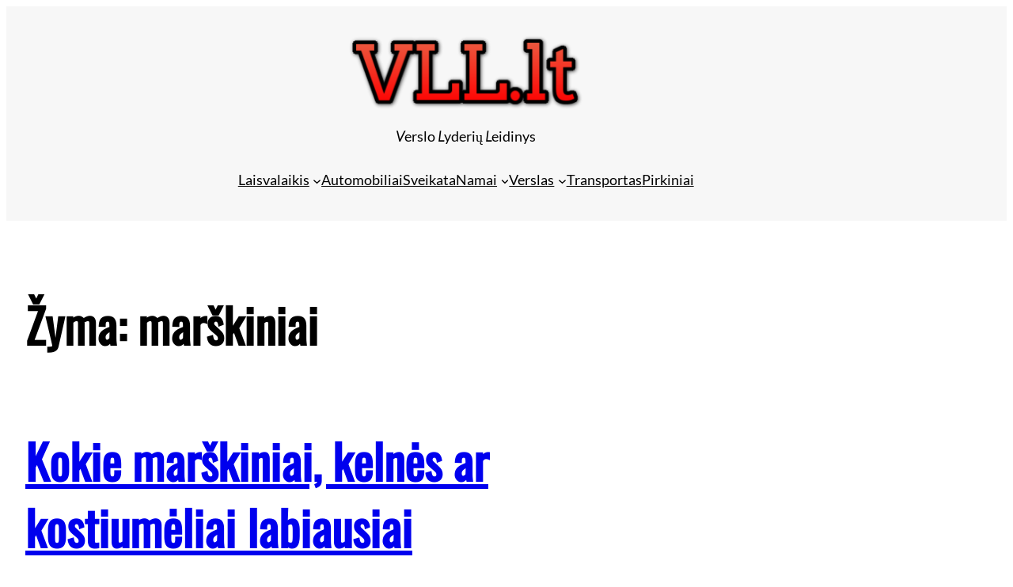

--- FILE ---
content_type: text/html; charset=UTF-8
request_url: https://vll.lt/tema/marskiniai/
body_size: 24669
content:
<!DOCTYPE html>
<html lang="lt-LT">
<head>
	<meta charset="UTF-8" />
	<meta name="viewport" content="width=device-width, initial-scale=1" />
<meta name='robots' content='index, follow, max-image-preview:large, max-snippet:-1, max-video-preview:-1' />

	
	<title>marškiniai Archives - vll.lt</title>
	<link rel="canonical" href="https://vll.lt/tema/marskiniai/" />
	<meta property="og:locale" content="lt_LT" />
	<meta property="og:type" content="article" />
	<meta property="og:title" content="marškiniai Archives - vll.lt" />
	<meta property="og:url" content="https://vll.lt/tema/marskiniai/" />
	<meta property="og:site_name" content="vll.lt" />
	<meta name="twitter:card" content="summary_large_image" />
	<script type="application/ld+json" class="yoast-schema-graph">{"@context":"https://schema.org","@graph":[{"@type":"CollectionPage","@id":"https://vll.lt/tema/marskiniai/","url":"https://vll.lt/tema/marskiniai/","name":"marškiniai Archives - vll.lt","isPartOf":{"@id":"https://vll.lt/#website"},"breadcrumb":{"@id":"https://vll.lt/tema/marskiniai/#breadcrumb"},"inLanguage":"lt-LT"},{"@type":"BreadcrumbList","@id":"https://vll.lt/tema/marskiniai/#breadcrumb","itemListElement":[{"@type":"ListItem","position":1,"name":"Home","item":"https://vll.lt/"},{"@type":"ListItem","position":2,"name":"marškiniai"}]},{"@type":"WebSite","@id":"https://vll.lt/#website","url":"https://vll.lt/","name":"vll.lt","description":"Verslo Lyderių Leidinys","publisher":{"@id":"https://vll.lt/#organization"},"potentialAction":[{"@type":"SearchAction","target":{"@type":"EntryPoint","urlTemplate":"https://vll.lt/?s={search_term_string}"},"query-input":{"@type":"PropertyValueSpecification","valueRequired":true,"valueName":"search_term_string"}}],"inLanguage":"lt-LT"},{"@type":"Organization","@id":"https://vll.lt/#organization","name":"vll.lt","url":"https://vll.lt/","logo":{"@type":"ImageObject","inLanguage":"lt-LT","@id":"https://vll.lt/#/schema/logo/image/","url":"https://vll.lt/storage/2023/07/vll.lt_-300x96-1.png","contentUrl":"https://vll.lt/storage/2023/07/vll.lt_-300x96-1.png","width":300,"height":96,"caption":"vll.lt"},"image":{"@id":"https://vll.lt/#/schema/logo/image/"}}]}</script>
	


<title>marškiniai Archives - vll.lt</title>
<link rel="alternate" type="application/rss+xml" title="vll.lt &raquo; Įrašų RSS srautas" href="https://vll.lt/feed/" />
<link rel="alternate" type="application/rss+xml" title="vll.lt &raquo; Komentarų RSS srautas" href="https://vll.lt/comments/feed/" />
<link rel="alternate" type="application/rss+xml" title="vll.lt &raquo; Žymos „marškiniai“ RSS srautas" href="https://vll.lt/tema/marskiniai/feed/" />
<style id='wp-img-auto-sizes-contain-inline-css'>
img:is([sizes=auto i],[sizes^="auto," i]){contain-intrinsic-size:3000px 1500px}
/*# sourceURL=wp-img-auto-sizes-contain-inline-css */
</style>

<style id='wp-block-site-logo-inline-css'>
.wp-block-site-logo{box-sizing:border-box;line-height:0}.wp-block-site-logo a{display:inline-block;line-height:0}.wp-block-site-logo.is-default-size img{height:auto;width:120px}.wp-block-site-logo img{height:auto;max-width:100%}.wp-block-site-logo a,.wp-block-site-logo img{border-radius:inherit}.wp-block-site-logo.aligncenter{margin-left:auto;margin-right:auto;text-align:center}:root :where(.wp-block-site-logo.is-style-rounded){border-radius:9999px}
/*# sourceURL=https://vll.lt/lib/blocks/site-logo/style.min.css */
</style>
<style id='wp-block-paragraph-inline-css'>
.is-small-text{font-size:.875em}.is-regular-text{font-size:1em}.is-large-text{font-size:2.25em}.is-larger-text{font-size:3em}.has-drop-cap:not(:focus):first-letter{float:left;font-size:8.4em;font-style:normal;font-weight:100;line-height:.68;margin:.05em .1em 0 0;text-transform:uppercase}body.rtl .has-drop-cap:not(:focus):first-letter{float:none;margin-left:.1em}p.has-drop-cap.has-background{overflow:hidden}:root :where(p.has-background){padding:1.25em 2.375em}:where(p.has-text-color:not(.has-link-color)) a{color:inherit}p.has-text-align-left[style*="writing-mode:vertical-lr"],p.has-text-align-right[style*="writing-mode:vertical-rl"]{rotate:180deg}
/*# sourceURL=https://vll.lt/lib/blocks/paragraph/style.min.css */
</style>
<style id='wp-block-navigation-link-inline-css'>
.wp-block-navigation .wp-block-navigation-item__label{overflow-wrap:break-word}.wp-block-navigation .wp-block-navigation-item__description{display:none}.link-ui-tools{outline:1px solid #f0f0f0;padding:8px}.link-ui-block-inserter{padding-top:8px}.link-ui-block-inserter__back{margin-left:8px;text-transform:uppercase}
/*# sourceURL=https://vll.lt/lib/blocks/navigation-link/style.min.css */
</style>
<style id='wp-block-navigation-inline-css'>
.wp-block-navigation{position:relative}.wp-block-navigation ul{margin-bottom:0;margin-left:0;margin-top:0;padding-left:0}.wp-block-navigation ul,.wp-block-navigation ul li{list-style:none;padding:0}.wp-block-navigation .wp-block-navigation-item{align-items:center;background-color:inherit;display:flex;position:relative}.wp-block-navigation .wp-block-navigation-item .wp-block-navigation__submenu-container:empty{display:none}.wp-block-navigation .wp-block-navigation-item__content{display:block;z-index:1}.wp-block-navigation .wp-block-navigation-item__content.wp-block-navigation-item__content{color:inherit}.wp-block-navigation.has-text-decoration-underline .wp-block-navigation-item__content,.wp-block-navigation.has-text-decoration-underline .wp-block-navigation-item__content:active,.wp-block-navigation.has-text-decoration-underline .wp-block-navigation-item__content:focus{text-decoration:underline}.wp-block-navigation.has-text-decoration-line-through .wp-block-navigation-item__content,.wp-block-navigation.has-text-decoration-line-through .wp-block-navigation-item__content:active,.wp-block-navigation.has-text-decoration-line-through .wp-block-navigation-item__content:focus{text-decoration:line-through}.wp-block-navigation :where(a),.wp-block-navigation :where(a:active),.wp-block-navigation :where(a:focus){text-decoration:none}.wp-block-navigation .wp-block-navigation__submenu-icon{align-self:center;background-color:inherit;border:none;color:currentColor;display:inline-block;font-size:inherit;height:.6em;line-height:0;margin-left:.25em;padding:0;width:.6em}.wp-block-navigation .wp-block-navigation__submenu-icon svg{display:inline-block;stroke:currentColor;height:inherit;margin-top:.075em;width:inherit}.wp-block-navigation{--navigation-layout-justification-setting:flex-start;--navigation-layout-direction:row;--navigation-layout-wrap:wrap;--navigation-layout-justify:flex-start;--navigation-layout-align:center}.wp-block-navigation.is-vertical{--navigation-layout-direction:column;--navigation-layout-justify:initial;--navigation-layout-align:flex-start}.wp-block-navigation.no-wrap{--navigation-layout-wrap:nowrap}.wp-block-navigation.items-justified-center{--navigation-layout-justification-setting:center;--navigation-layout-justify:center}.wp-block-navigation.items-justified-center.is-vertical{--navigation-layout-align:center}.wp-block-navigation.items-justified-right{--navigation-layout-justification-setting:flex-end;--navigation-layout-justify:flex-end}.wp-block-navigation.items-justified-right.is-vertical{--navigation-layout-align:flex-end}.wp-block-navigation.items-justified-space-between{--navigation-layout-justification-setting:space-between;--navigation-layout-justify:space-between}.wp-block-navigation .has-child .wp-block-navigation__submenu-container{align-items:normal;background-color:inherit;color:inherit;display:flex;flex-direction:column;opacity:0;position:absolute;z-index:2}@media not (prefers-reduced-motion){.wp-block-navigation .has-child .wp-block-navigation__submenu-container{transition:opacity .1s linear}}.wp-block-navigation .has-child .wp-block-navigation__submenu-container{height:0;overflow:hidden;visibility:hidden;width:0}.wp-block-navigation .has-child .wp-block-navigation__submenu-container>.wp-block-navigation-item>.wp-block-navigation-item__content{display:flex;flex-grow:1;padding:.5em 1em}.wp-block-navigation .has-child .wp-block-navigation__submenu-container>.wp-block-navigation-item>.wp-block-navigation-item__content .wp-block-navigation__submenu-icon{margin-left:auto;margin-right:0}.wp-block-navigation .has-child .wp-block-navigation__submenu-container .wp-block-navigation-item__content{margin:0}.wp-block-navigation .has-child .wp-block-navigation__submenu-container{left:-1px;top:100%}@media (min-width:782px){.wp-block-navigation .has-child .wp-block-navigation__submenu-container .wp-block-navigation__submenu-container{left:100%;top:-1px}.wp-block-navigation .has-child .wp-block-navigation__submenu-container .wp-block-navigation__submenu-container:before{background:#0000;content:"";display:block;height:100%;position:absolute;right:100%;width:.5em}.wp-block-navigation .has-child .wp-block-navigation__submenu-container .wp-block-navigation__submenu-icon{margin-right:.25em}.wp-block-navigation .has-child .wp-block-navigation__submenu-container .wp-block-navigation__submenu-icon svg{transform:rotate(-90deg)}}.wp-block-navigation .has-child .wp-block-navigation-submenu__toggle[aria-expanded=true]~.wp-block-navigation__submenu-container,.wp-block-navigation .has-child:not(.open-on-click):hover>.wp-block-navigation__submenu-container,.wp-block-navigation .has-child:not(.open-on-click):not(.open-on-hover-click):focus-within>.wp-block-navigation__submenu-container{height:auto;min-width:200px;opacity:1;overflow:visible;visibility:visible;width:auto}.wp-block-navigation.has-background .has-child .wp-block-navigation__submenu-container{left:0;top:100%}@media (min-width:782px){.wp-block-navigation.has-background .has-child .wp-block-navigation__submenu-container .wp-block-navigation__submenu-container{left:100%;top:0}}.wp-block-navigation-submenu{display:flex;position:relative}.wp-block-navigation-submenu .wp-block-navigation__submenu-icon svg{stroke:currentColor}button.wp-block-navigation-item__content{background-color:initial;border:none;color:currentColor;font-family:inherit;font-size:inherit;font-style:inherit;font-weight:inherit;letter-spacing:inherit;line-height:inherit;text-align:left;text-transform:inherit}.wp-block-navigation-submenu__toggle{cursor:pointer}.wp-block-navigation-submenu__toggle[aria-expanded=true]+.wp-block-navigation__submenu-icon>svg,.wp-block-navigation-submenu__toggle[aria-expanded=true]>svg{transform:rotate(180deg)}.wp-block-navigation-item.open-on-click .wp-block-navigation-submenu__toggle{padding-left:0;padding-right:.85em}.wp-block-navigation-item.open-on-click .wp-block-navigation-submenu__toggle+.wp-block-navigation__submenu-icon{margin-left:-.6em;pointer-events:none}.wp-block-navigation-item.open-on-click button.wp-block-navigation-item__content:not(.wp-block-navigation-submenu__toggle){padding:0}.wp-block-navigation .wp-block-page-list,.wp-block-navigation__container,.wp-block-navigation__responsive-close,.wp-block-navigation__responsive-container,.wp-block-navigation__responsive-container-content,.wp-block-navigation__responsive-dialog{gap:inherit}:where(.wp-block-navigation.has-background .wp-block-navigation-item a:not(.wp-element-button)),:where(.wp-block-navigation.has-background .wp-block-navigation-submenu a:not(.wp-element-button)){padding:.5em 1em}:where(.wp-block-navigation .wp-block-navigation__submenu-container .wp-block-navigation-item a:not(.wp-element-button)),:where(.wp-block-navigation .wp-block-navigation__submenu-container .wp-block-navigation-submenu a:not(.wp-element-button)),:where(.wp-block-navigation .wp-block-navigation__submenu-container .wp-block-navigation-submenu button.wp-block-navigation-item__content),:where(.wp-block-navigation .wp-block-navigation__submenu-container .wp-block-pages-list__item button.wp-block-navigation-item__content){padding:.5em 1em}.wp-block-navigation.items-justified-right .wp-block-navigation__container .has-child .wp-block-navigation__submenu-container,.wp-block-navigation.items-justified-right .wp-block-page-list>.has-child .wp-block-navigation__submenu-container,.wp-block-navigation.items-justified-space-between .wp-block-page-list>.has-child:last-child .wp-block-navigation__submenu-container,.wp-block-navigation.items-justified-space-between>.wp-block-navigation__container>.has-child:last-child .wp-block-navigation__submenu-container{left:auto;right:0}.wp-block-navigation.items-justified-right .wp-block-navigation__container .has-child .wp-block-navigation__submenu-container .wp-block-navigation__submenu-container,.wp-block-navigation.items-justified-right .wp-block-page-list>.has-child .wp-block-navigation__submenu-container .wp-block-navigation__submenu-container,.wp-block-navigation.items-justified-space-between .wp-block-page-list>.has-child:last-child .wp-block-navigation__submenu-container .wp-block-navigation__submenu-container,.wp-block-navigation.items-justified-space-between>.wp-block-navigation__container>.has-child:last-child .wp-block-navigation__submenu-container .wp-block-navigation__submenu-container{left:-1px;right:-1px}@media (min-width:782px){.wp-block-navigation.items-justified-right .wp-block-navigation__container .has-child .wp-block-navigation__submenu-container .wp-block-navigation__submenu-container,.wp-block-navigation.items-justified-right .wp-block-page-list>.has-child .wp-block-navigation__submenu-container .wp-block-navigation__submenu-container,.wp-block-navigation.items-justified-space-between .wp-block-page-list>.has-child:last-child .wp-block-navigation__submenu-container .wp-block-navigation__submenu-container,.wp-block-navigation.items-justified-space-between>.wp-block-navigation__container>.has-child:last-child .wp-block-navigation__submenu-container .wp-block-navigation__submenu-container{left:auto;right:100%}}.wp-block-navigation:not(.has-background) .wp-block-navigation__submenu-container{background-color:#fff;border:1px solid #00000026}.wp-block-navigation.has-background .wp-block-navigation__submenu-container{background-color:inherit}.wp-block-navigation:not(.has-text-color) .wp-block-navigation__submenu-container{color:#000}.wp-block-navigation__container{align-items:var(--navigation-layout-align,initial);display:flex;flex-direction:var(--navigation-layout-direction,initial);flex-wrap:var(--navigation-layout-wrap,wrap);justify-content:var(--navigation-layout-justify,initial);list-style:none;margin:0;padding-left:0}.wp-block-navigation__container .is-responsive{display:none}.wp-block-navigation__container:only-child,.wp-block-page-list:only-child{flex-grow:1}@keyframes overlay-menu__fade-in-animation{0%{opacity:0;transform:translateY(.5em)}to{opacity:1;transform:translateY(0)}}.wp-block-navigation__responsive-container{bottom:0;display:none;left:0;position:fixed;right:0;top:0}.wp-block-navigation__responsive-container :where(.wp-block-navigation-item a){color:inherit}.wp-block-navigation__responsive-container .wp-block-navigation__responsive-container-content{align-items:var(--navigation-layout-align,initial);display:flex;flex-direction:var(--navigation-layout-direction,initial);flex-wrap:var(--navigation-layout-wrap,wrap);justify-content:var(--navigation-layout-justify,initial)}.wp-block-navigation__responsive-container:not(.is-menu-open.is-menu-open){background-color:inherit!important;color:inherit!important}.wp-block-navigation__responsive-container.is-menu-open{background-color:inherit;display:flex;flex-direction:column}@media not (prefers-reduced-motion){.wp-block-navigation__responsive-container.is-menu-open{animation:overlay-menu__fade-in-animation .1s ease-out;animation-fill-mode:forwards}}.wp-block-navigation__responsive-container.is-menu-open{overflow:auto;padding:clamp(1rem,var(--wp--style--root--padding-top),20rem) clamp(1rem,var(--wp--style--root--padding-right),20rem) clamp(1rem,var(--wp--style--root--padding-bottom),20rem) clamp(1rem,var(--wp--style--root--padding-left),20rem);z-index:100000}.wp-block-navigation__responsive-container.is-menu-open .wp-block-navigation__responsive-container-content{align-items:var(--navigation-layout-justification-setting,inherit);display:flex;flex-direction:column;flex-wrap:nowrap;overflow:visible;padding-top:calc(2rem + 24px)}.wp-block-navigation__responsive-container.is-menu-open .wp-block-navigation__responsive-container-content,.wp-block-navigation__responsive-container.is-menu-open .wp-block-navigation__responsive-container-content .wp-block-navigation__container,.wp-block-navigation__responsive-container.is-menu-open .wp-block-navigation__responsive-container-content .wp-block-page-list{justify-content:flex-start}.wp-block-navigation__responsive-container.is-menu-open .wp-block-navigation__responsive-container-content .wp-block-navigation__submenu-icon{display:none}.wp-block-navigation__responsive-container.is-menu-open .wp-block-navigation__responsive-container-content .has-child .wp-block-navigation__submenu-container{border:none;height:auto;min-width:200px;opacity:1;overflow:initial;padding-left:2rem;padding-right:2rem;position:static;visibility:visible;width:auto}.wp-block-navigation__responsive-container.is-menu-open .wp-block-navigation__responsive-container-content .wp-block-navigation__container,.wp-block-navigation__responsive-container.is-menu-open .wp-block-navigation__responsive-container-content .wp-block-navigation__submenu-container{gap:inherit}.wp-block-navigation__responsive-container.is-menu-open .wp-block-navigation__responsive-container-content .wp-block-navigation__submenu-container{padding-top:var(--wp--style--block-gap,2em)}.wp-block-navigation__responsive-container.is-menu-open .wp-block-navigation__responsive-container-content .wp-block-navigation-item__content{padding:0}.wp-block-navigation__responsive-container.is-menu-open .wp-block-navigation__responsive-container-content .wp-block-navigation-item,.wp-block-navigation__responsive-container.is-menu-open .wp-block-navigation__responsive-container-content .wp-block-navigation__container,.wp-block-navigation__responsive-container.is-menu-open .wp-block-navigation__responsive-container-content .wp-block-page-list{align-items:var(--navigation-layout-justification-setting,initial);display:flex;flex-direction:column}.wp-block-navigation__responsive-container.is-menu-open .wp-block-navigation-item,.wp-block-navigation__responsive-container.is-menu-open .wp-block-navigation-item .wp-block-navigation__submenu-container,.wp-block-navigation__responsive-container.is-menu-open .wp-block-navigation__container,.wp-block-navigation__responsive-container.is-menu-open .wp-block-page-list{background:#0000!important;color:inherit!important}.wp-block-navigation__responsive-container.is-menu-open .wp-block-navigation__submenu-container.wp-block-navigation__submenu-container.wp-block-navigation__submenu-container.wp-block-navigation__submenu-container{left:auto;right:auto}@media (min-width:600px){.wp-block-navigation__responsive-container:not(.hidden-by-default):not(.is-menu-open){background-color:inherit;display:block;position:relative;width:100%;z-index:auto}.wp-block-navigation__responsive-container:not(.hidden-by-default):not(.is-menu-open) .wp-block-navigation__responsive-container-close{display:none}.wp-block-navigation__responsive-container.is-menu-open .wp-block-navigation__submenu-container.wp-block-navigation__submenu-container.wp-block-navigation__submenu-container.wp-block-navigation__submenu-container{left:0}}.wp-block-navigation:not(.has-background) .wp-block-navigation__responsive-container.is-menu-open{background-color:#fff}.wp-block-navigation:not(.has-text-color) .wp-block-navigation__responsive-container.is-menu-open{color:#000}.wp-block-navigation__toggle_button_label{font-size:1rem;font-weight:700}.wp-block-navigation__responsive-container-close,.wp-block-navigation__responsive-container-open{background:#0000;border:none;color:currentColor;cursor:pointer;margin:0;padding:0;text-transform:inherit;vertical-align:middle}.wp-block-navigation__responsive-container-close svg,.wp-block-navigation__responsive-container-open svg{fill:currentColor;display:block;height:24px;pointer-events:none;width:24px}.wp-block-navigation__responsive-container-open{display:flex}.wp-block-navigation__responsive-container-open.wp-block-navigation__responsive-container-open.wp-block-navigation__responsive-container-open{font-family:inherit;font-size:inherit;font-weight:inherit}@media (min-width:600px){.wp-block-navigation__responsive-container-open:not(.always-shown){display:none}}.wp-block-navigation__responsive-container-close{position:absolute;right:0;top:0;z-index:2}.wp-block-navigation__responsive-container-close.wp-block-navigation__responsive-container-close.wp-block-navigation__responsive-container-close{font-family:inherit;font-size:inherit;font-weight:inherit}.wp-block-navigation__responsive-close{width:100%}.has-modal-open .wp-block-navigation__responsive-close{margin-left:auto;margin-right:auto;max-width:var(--wp--style--global--wide-size,100%)}.wp-block-navigation__responsive-close:focus{outline:none}.is-menu-open .wp-block-navigation__responsive-close,.is-menu-open .wp-block-navigation__responsive-container-content,.is-menu-open .wp-block-navigation__responsive-dialog{box-sizing:border-box}.wp-block-navigation__responsive-dialog{position:relative}.has-modal-open .admin-bar .is-menu-open .wp-block-navigation__responsive-dialog{margin-top:46px}@media (min-width:782px){.has-modal-open .admin-bar .is-menu-open .wp-block-navigation__responsive-dialog{margin-top:32px}}html.has-modal-open{overflow:hidden}
/*# sourceURL=https://vll.lt/lib/blocks/navigation/style.min.css */
</style>
<style id='wp-block-group-inline-css'>
.wp-block-group{box-sizing:border-box}:where(.wp-block-group.wp-block-group-is-layout-constrained){position:relative}
/*# sourceURL=https://vll.lt/lib/blocks/group/style.min.css */
</style>
<style id='wp-block-group-theme-inline-css'>
:where(.wp-block-group.has-background){padding:1.25em 2.375em}
/*# sourceURL=https://vll.lt/lib/blocks/group/theme.min.css */
</style>
<style id='wp-block-template-part-theme-inline-css'>
:root :where(.wp-block-template-part.has-background){margin-bottom:0;margin-top:0;padding:1.25em 2.375em}
/*# sourceURL=https://vll.lt/lib/blocks/template-part/theme.min.css */
</style>
<style id='wp-block-query-title-inline-css'>
.wp-block-query-title{box-sizing:border-box}
/*# sourceURL=https://vll.lt/lib/blocks/query-title/style.min.css */
</style>
<style id='wp-block-post-title-inline-css'>
.wp-block-post-title{box-sizing:border-box;word-break:break-word}.wp-block-post-title :where(a){display:inline-block;font-family:inherit;font-size:inherit;font-style:inherit;font-weight:inherit;letter-spacing:inherit;line-height:inherit;text-decoration:inherit}
/*# sourceURL=https://vll.lt/lib/blocks/post-title/style.min.css */
</style>
<style id='wp-block-post-date-inline-css'>
.wp-block-post-date{box-sizing:border-box}
/*# sourceURL=https://vll.lt/lib/blocks/post-date/style.min.css */
</style>
<style id='wp-block-post-terms-inline-css'>
.wp-block-post-terms{box-sizing:border-box}.wp-block-post-terms .wp-block-post-terms__separator{white-space:pre-wrap}
/*# sourceURL=https://vll.lt/lib/blocks/post-terms/style.min.css */
</style>
<style id='wp-block-post-excerpt-inline-css'>
:where(.wp-block-post-excerpt){box-sizing:border-box;margin-bottom:var(--wp--style--block-gap);margin-top:var(--wp--style--block-gap)}.wp-block-post-excerpt__excerpt{margin-bottom:0;margin-top:0}.wp-block-post-excerpt__more-text{margin-bottom:0;margin-top:var(--wp--style--block-gap)}.wp-block-post-excerpt__more-link{display:inline-block}
/*# sourceURL=https://vll.lt/lib/blocks/post-excerpt/style.min.css */
</style>
<style id='wp-block-post-template-inline-css'>
.wp-block-post-template{box-sizing:border-box;list-style:none;margin-bottom:0;margin-top:0;max-width:100%;padding:0}.wp-block-post-template.is-flex-container{display:flex;flex-direction:row;flex-wrap:wrap;gap:1.25em}.wp-block-post-template.is-flex-container>li{margin:0;width:100%}@media (min-width:600px){.wp-block-post-template.is-flex-container.is-flex-container.columns-2>li{width:calc(50% - .625em)}.wp-block-post-template.is-flex-container.is-flex-container.columns-3>li{width:calc(33.33333% - .83333em)}.wp-block-post-template.is-flex-container.is-flex-container.columns-4>li{width:calc(25% - .9375em)}.wp-block-post-template.is-flex-container.is-flex-container.columns-5>li{width:calc(20% - 1em)}.wp-block-post-template.is-flex-container.is-flex-container.columns-6>li{width:calc(16.66667% - 1.04167em)}}@media (max-width:600px){.wp-block-post-template-is-layout-grid.wp-block-post-template-is-layout-grid.wp-block-post-template-is-layout-grid.wp-block-post-template-is-layout-grid{grid-template-columns:1fr}}.wp-block-post-template-is-layout-constrained>li>.alignright,.wp-block-post-template-is-layout-flow>li>.alignright{float:right;margin-inline-end:0;margin-inline-start:2em}.wp-block-post-template-is-layout-constrained>li>.alignleft,.wp-block-post-template-is-layout-flow>li>.alignleft{float:left;margin-inline-end:2em;margin-inline-start:0}.wp-block-post-template-is-layout-constrained>li>.aligncenter,.wp-block-post-template-is-layout-flow>li>.aligncenter{margin-inline-end:auto;margin-inline-start:auto}
/*# sourceURL=https://vll.lt/lib/blocks/post-template/style.min.css */
</style>
<style id='wp-block-separator-inline-css'>
@charset "UTF-8";.wp-block-separator{border:none;border-top:2px solid}:root :where(.wp-block-separator.is-style-dots){height:auto;line-height:1;text-align:center}:root :where(.wp-block-separator.is-style-dots):before{color:currentColor;content:"···";font-family:serif;font-size:1.5em;letter-spacing:2em;padding-left:2em}.wp-block-separator.is-style-dots{background:none!important;border:none!important}
/*# sourceURL=https://vll.lt/lib/blocks/separator/style.min.css */
</style>
<style id='wp-block-separator-theme-inline-css'>
.wp-block-separator.has-css-opacity{opacity:.4}.wp-block-separator{border:none;border-bottom:2px solid;margin-left:auto;margin-right:auto}.wp-block-separator.has-alpha-channel-opacity{opacity:1}.wp-block-separator:not(.is-style-wide):not(.is-style-dots){width:100px}.wp-block-separator.has-background:not(.is-style-dots){border-bottom:none;height:1px}.wp-block-separator.has-background:not(.is-style-wide):not(.is-style-dots){height:2px}
/*# sourceURL=https://vll.lt/lib/blocks/separator/theme.min.css */
</style>
<style id='wp-block-tag-cloud-inline-css'>
.wp-block-tag-cloud{box-sizing:border-box}.wp-block-tag-cloud.aligncenter{justify-content:center;text-align:center}.wp-block-tag-cloud a{display:inline-block;margin-right:5px}.wp-block-tag-cloud span{display:inline-block;margin-left:5px;text-decoration:none}:root :where(.wp-block-tag-cloud.is-style-outline){display:flex;flex-wrap:wrap;gap:1ch}:root :where(.wp-block-tag-cloud.is-style-outline a){border:1px solid;font-size:unset!important;margin-right:0;padding:1ch 2ch;text-decoration:none!important}
/*# sourceURL=https://vll.lt/lib/blocks/tag-cloud/style.min.css */
</style>
<style id='wp-block-categories-inline-css'>
.wp-block-categories{box-sizing:border-box}.wp-block-categories.alignleft{margin-right:2em}.wp-block-categories.alignright{margin-left:2em}.wp-block-categories.wp-block-categories-dropdown.aligncenter{text-align:center}.wp-block-categories .wp-block-categories__label{display:block;width:100%}
/*# sourceURL=https://vll.lt/lib/blocks/categories/style.min.css */
</style>
<style id='wp-block-archives-inline-css'>
.wp-block-archives{box-sizing:border-box}.wp-block-archives-dropdown label{display:block}
/*# sourceURL=https://vll.lt/lib/blocks/archives/style.min.css */
</style>
<style id='wp-block-columns-inline-css'>
.wp-block-columns{box-sizing:border-box;display:flex;flex-wrap:wrap!important}@media (min-width:782px){.wp-block-columns{flex-wrap:nowrap!important}}.wp-block-columns{align-items:normal!important}.wp-block-columns.are-vertically-aligned-top{align-items:flex-start}.wp-block-columns.are-vertically-aligned-center{align-items:center}.wp-block-columns.are-vertically-aligned-bottom{align-items:flex-end}@media (max-width:781px){.wp-block-columns:not(.is-not-stacked-on-mobile)>.wp-block-column{flex-basis:100%!important}}@media (min-width:782px){.wp-block-columns:not(.is-not-stacked-on-mobile)>.wp-block-column{flex-basis:0;flex-grow:1}.wp-block-columns:not(.is-not-stacked-on-mobile)>.wp-block-column[style*=flex-basis]{flex-grow:0}}.wp-block-columns.is-not-stacked-on-mobile{flex-wrap:nowrap!important}.wp-block-columns.is-not-stacked-on-mobile>.wp-block-column{flex-basis:0;flex-grow:1}.wp-block-columns.is-not-stacked-on-mobile>.wp-block-column[style*=flex-basis]{flex-grow:0}:where(.wp-block-columns){margin-bottom:1.75em}:where(.wp-block-columns.has-background){padding:1.25em 2.375em}.wp-block-column{flex-grow:1;min-width:0;overflow-wrap:break-word;word-break:break-word}.wp-block-column.is-vertically-aligned-top{align-self:flex-start}.wp-block-column.is-vertically-aligned-center{align-self:center}.wp-block-column.is-vertically-aligned-bottom{align-self:flex-end}.wp-block-column.is-vertically-aligned-stretch{align-self:stretch}.wp-block-column.is-vertically-aligned-bottom,.wp-block-column.is-vertically-aligned-center,.wp-block-column.is-vertically-aligned-top{width:100%}
/*# sourceURL=https://vll.lt/lib/blocks/columns/style.min.css */
</style>
<style id='wp-emoji-styles-inline-css'>

	img.wp-smiley, img.emoji {
		display: inline !important;
		border: none !important;
		box-shadow: none !important;
		height: 1em !important;
		width: 1em !important;
		margin: 0 0.07em !important;
		vertical-align: -0.1em !important;
		background: none !important;
		padding: 0 !important;
	}
/*# sourceURL=wp-emoji-styles-inline-css */
</style>
<style id='wp-block-library-inline-css'>
:root{--wp-block-synced-color:#7a00df;--wp-block-synced-color--rgb:122,0,223;--wp-bound-block-color:var(--wp-block-synced-color);--wp-editor-canvas-background:#ddd;--wp-admin-theme-color:#007cba;--wp-admin-theme-color--rgb:0,124,186;--wp-admin-theme-color-darker-10:#006ba1;--wp-admin-theme-color-darker-10--rgb:0,107,160.5;--wp-admin-theme-color-darker-20:#005a87;--wp-admin-theme-color-darker-20--rgb:0,90,135;--wp-admin-border-width-focus:2px}@media (min-resolution:192dpi){:root{--wp-admin-border-width-focus:1.5px}}.wp-element-button{cursor:pointer}:root .has-very-light-gray-background-color{background-color:#eee}:root .has-very-dark-gray-background-color{background-color:#313131}:root .has-very-light-gray-color{color:#eee}:root .has-very-dark-gray-color{color:#313131}:root .has-vivid-green-cyan-to-vivid-cyan-blue-gradient-background{background:linear-gradient(135deg,#00d084,#0693e3)}:root .has-purple-crush-gradient-background{background:linear-gradient(135deg,#34e2e4,#4721fb 50%,#ab1dfe)}:root .has-hazy-dawn-gradient-background{background:linear-gradient(135deg,#faaca8,#dad0ec)}:root .has-subdued-olive-gradient-background{background:linear-gradient(135deg,#fafae1,#67a671)}:root .has-atomic-cream-gradient-background{background:linear-gradient(135deg,#fdd79a,#004a59)}:root .has-nightshade-gradient-background{background:linear-gradient(135deg,#330968,#31cdcf)}:root .has-midnight-gradient-background{background:linear-gradient(135deg,#020381,#2874fc)}:root{--wp--preset--font-size--normal:16px;--wp--preset--font-size--huge:42px}.has-regular-font-size{font-size:1em}.has-larger-font-size{font-size:2.625em}.has-normal-font-size{font-size:var(--wp--preset--font-size--normal)}.has-huge-font-size{font-size:var(--wp--preset--font-size--huge)}.has-text-align-center{text-align:center}.has-text-align-left{text-align:left}.has-text-align-right{text-align:right}.has-fit-text{white-space:nowrap!important}#end-resizable-editor-section{display:none}.aligncenter{clear:both}.items-justified-left{justify-content:flex-start}.items-justified-center{justify-content:center}.items-justified-right{justify-content:flex-end}.items-justified-space-between{justify-content:space-between}.screen-reader-text{border:0;clip-path:inset(50%);height:1px;margin:-1px;overflow:hidden;padding:0;position:absolute;width:1px;word-wrap:normal!important}.screen-reader-text:focus{background-color:#ddd;clip-path:none;color:#444;display:block;font-size:1em;height:auto;left:5px;line-height:normal;padding:15px 23px 14px;text-decoration:none;top:5px;width:auto;z-index:100000}html :where(.has-border-color){border-style:solid}html :where([style*=border-top-color]){border-top-style:solid}html :where([style*=border-right-color]){border-right-style:solid}html :where([style*=border-bottom-color]){border-bottom-style:solid}html :where([style*=border-left-color]){border-left-style:solid}html :where([style*=border-width]){border-style:solid}html :where([style*=border-top-width]){border-top-style:solid}html :where([style*=border-right-width]){border-right-style:solid}html :where([style*=border-bottom-width]){border-bottom-style:solid}html :where([style*=border-left-width]){border-left-style:solid}html :where(img[class*=wp-image-]){height:auto;max-width:100%}:where(figure){margin:0 0 1em}html :where(.is-position-sticky){--wp-admin--admin-bar--position-offset:var(--wp-admin--admin-bar--height,0px)}@media screen and (max-width:600px){html :where(.is-position-sticky){--wp-admin--admin-bar--position-offset:0px}}
/*# sourceURL=/wp-includes/css/dist/block-library/common.min.css */
</style>
<style id='global-styles-inline-css'>
:root{--wp--preset--aspect-ratio--square: 1;--wp--preset--aspect-ratio--4-3: 4/3;--wp--preset--aspect-ratio--3-4: 3/4;--wp--preset--aspect-ratio--3-2: 3/2;--wp--preset--aspect-ratio--2-3: 2/3;--wp--preset--aspect-ratio--16-9: 16/9;--wp--preset--aspect-ratio--9-16: 9/16;--wp--preset--color--black: #000000;--wp--preset--color--cyan-bluish-gray: #abb8c3;--wp--preset--color--white: #ffffff;--wp--preset--color--pale-pink: #f78da7;--wp--preset--color--vivid-red: #cf2e2e;--wp--preset--color--luminous-vivid-orange: #ff6900;--wp--preset--color--luminous-vivid-amber: #fcb900;--wp--preset--color--light-green-cyan: #7bdcb5;--wp--preset--color--vivid-green-cyan: #00d084;--wp--preset--color--pale-cyan-blue: #8ed1fc;--wp--preset--color--vivid-cyan-blue: #0693e3;--wp--preset--color--vivid-purple: #9b51e0;--wp--preset--gradient--vivid-cyan-blue-to-vivid-purple: linear-gradient(135deg,rgb(6,147,227) 0%,rgb(155,81,224) 100%);--wp--preset--gradient--light-green-cyan-to-vivid-green-cyan: linear-gradient(135deg,rgb(122,220,180) 0%,rgb(0,208,130) 100%);--wp--preset--gradient--luminous-vivid-amber-to-luminous-vivid-orange: linear-gradient(135deg,rgb(252,185,0) 0%,rgb(255,105,0) 100%);--wp--preset--gradient--luminous-vivid-orange-to-vivid-red: linear-gradient(135deg,rgb(255,105,0) 0%,rgb(207,46,46) 100%);--wp--preset--gradient--very-light-gray-to-cyan-bluish-gray: linear-gradient(135deg,rgb(238,238,238) 0%,rgb(169,184,195) 100%);--wp--preset--gradient--cool-to-warm-spectrum: linear-gradient(135deg,rgb(74,234,220) 0%,rgb(151,120,209) 20%,rgb(207,42,186) 40%,rgb(238,44,130) 60%,rgb(251,105,98) 80%,rgb(254,248,76) 100%);--wp--preset--gradient--blush-light-purple: linear-gradient(135deg,rgb(255,206,236) 0%,rgb(152,150,240) 100%);--wp--preset--gradient--blush-bordeaux: linear-gradient(135deg,rgb(254,205,165) 0%,rgb(254,45,45) 50%,rgb(107,0,62) 100%);--wp--preset--gradient--luminous-dusk: linear-gradient(135deg,rgb(255,203,112) 0%,rgb(199,81,192) 50%,rgb(65,88,208) 100%);--wp--preset--gradient--pale-ocean: linear-gradient(135deg,rgb(255,245,203) 0%,rgb(182,227,212) 50%,rgb(51,167,181) 100%);--wp--preset--gradient--electric-grass: linear-gradient(135deg,rgb(202,248,128) 0%,rgb(113,206,126) 100%);--wp--preset--gradient--midnight: linear-gradient(135deg,rgb(2,3,129) 0%,rgb(40,116,252) 100%);--wp--preset--font-size--small: 13px;--wp--preset--font-size--medium: 20px;--wp--preset--font-size--large: 36px;--wp--preset--font-size--x-large: 42px;--wp--preset--font-family--lato: Lato;--wp--preset--font-family--poppins: Poppins;--wp--preset--font-family--merriweather: Merriweather;--wp--preset--font-family--oswald: Oswald;--wp--preset--font-family--montserrat: Montserrat;--wp--preset--spacing--20: 0.44rem;--wp--preset--spacing--30: 0.67rem;--wp--preset--spacing--40: 1rem;--wp--preset--spacing--50: 1.5rem;--wp--preset--spacing--60: 2.25rem;--wp--preset--spacing--70: 3.38rem;--wp--preset--spacing--80: 5.06rem;--wp--preset--shadow--natural: 6px 6px 9px rgba(0, 0, 0, 0.2);--wp--preset--shadow--deep: 12px 12px 50px rgba(0, 0, 0, 0.4);--wp--preset--shadow--sharp: 6px 6px 0px rgba(0, 0, 0, 0.2);--wp--preset--shadow--outlined: 6px 6px 0px -3px rgb(255, 255, 255), 6px 6px rgb(0, 0, 0);--wp--preset--shadow--crisp: 6px 6px 0px rgb(0, 0, 0);}:root { --wp--style--global--content-size: 960px;--wp--style--global--wide-size: 1140px; }:where(body) { margin: 0; }.wp-site-blocks > .alignleft { float: left; margin-right: 2em; }.wp-site-blocks > .alignright { float: right; margin-left: 2em; }.wp-site-blocks > .aligncenter { justify-content: center; margin-left: auto; margin-right: auto; }:where(.wp-site-blocks) > * { margin-block-start: 24px; margin-block-end: 0; }:where(.wp-site-blocks) > :first-child { margin-block-start: 0; }:where(.wp-site-blocks) > :last-child { margin-block-end: 0; }:root { --wp--style--block-gap: 24px; }:root :where(.is-layout-flow) > :first-child{margin-block-start: 0;}:root :where(.is-layout-flow) > :last-child{margin-block-end: 0;}:root :where(.is-layout-flow) > *{margin-block-start: 24px;margin-block-end: 0;}:root :where(.is-layout-constrained) > :first-child{margin-block-start: 0;}:root :where(.is-layout-constrained) > :last-child{margin-block-end: 0;}:root :where(.is-layout-constrained) > *{margin-block-start: 24px;margin-block-end: 0;}:root :where(.is-layout-flex){gap: 24px;}:root :where(.is-layout-grid){gap: 24px;}.is-layout-flow > .alignleft{float: left;margin-inline-start: 0;margin-inline-end: 2em;}.is-layout-flow > .alignright{float: right;margin-inline-start: 2em;margin-inline-end: 0;}.is-layout-flow > .aligncenter{margin-left: auto !important;margin-right: auto !important;}.is-layout-constrained > .alignleft{float: left;margin-inline-start: 0;margin-inline-end: 2em;}.is-layout-constrained > .alignright{float: right;margin-inline-start: 2em;margin-inline-end: 0;}.is-layout-constrained > .aligncenter{margin-left: auto !important;margin-right: auto !important;}.is-layout-constrained > :where(:not(.alignleft):not(.alignright):not(.alignfull)){max-width: var(--wp--style--global--content-size);margin-left: auto !important;margin-right: auto !important;}.is-layout-constrained > .alignwide{max-width: var(--wp--style--global--wide-size);}body .is-layout-flex{display: flex;}.is-layout-flex{flex-wrap: wrap;align-items: center;}.is-layout-flex > :is(*, div){margin: 0;}body .is-layout-grid{display: grid;}.is-layout-grid > :is(*, div){margin: 0;}body{font-family: var(--wp--preset--font-family--lato);font-size: 18px;font-weight: 300;line-height: 1.75;padding-top: 0px;padding-right: 0px;padding-bottom: 0px;padding-left: 0px;}a:where(:not(.wp-element-button)){text-decoration: underline;}h1, h2, h3, h4, h5, h6{font-family: Oswald;font-style: normal;font-weight: 600;line-height: 1.4;}:root :where(.wp-element-button, .wp-block-button__link){background-color: #32373c;border-width: 0;color: #fff;font-family: inherit;font-size: inherit;font-style: inherit;font-weight: inherit;letter-spacing: inherit;line-height: inherit;padding-top: calc(0.667em + 2px);padding-right: calc(1.333em + 2px);padding-bottom: calc(0.667em + 2px);padding-left: calc(1.333em + 2px);text-decoration: none;text-transform: inherit;}.has-black-color{color: var(--wp--preset--color--black) !important;}.has-cyan-bluish-gray-color{color: var(--wp--preset--color--cyan-bluish-gray) !important;}.has-white-color{color: var(--wp--preset--color--white) !important;}.has-pale-pink-color{color: var(--wp--preset--color--pale-pink) !important;}.has-vivid-red-color{color: var(--wp--preset--color--vivid-red) !important;}.has-luminous-vivid-orange-color{color: var(--wp--preset--color--luminous-vivid-orange) !important;}.has-luminous-vivid-amber-color{color: var(--wp--preset--color--luminous-vivid-amber) !important;}.has-light-green-cyan-color{color: var(--wp--preset--color--light-green-cyan) !important;}.has-vivid-green-cyan-color{color: var(--wp--preset--color--vivid-green-cyan) !important;}.has-pale-cyan-blue-color{color: var(--wp--preset--color--pale-cyan-blue) !important;}.has-vivid-cyan-blue-color{color: var(--wp--preset--color--vivid-cyan-blue) !important;}.has-vivid-purple-color{color: var(--wp--preset--color--vivid-purple) !important;}.has-black-background-color{background-color: var(--wp--preset--color--black) !important;}.has-cyan-bluish-gray-background-color{background-color: var(--wp--preset--color--cyan-bluish-gray) !important;}.has-white-background-color{background-color: var(--wp--preset--color--white) !important;}.has-pale-pink-background-color{background-color: var(--wp--preset--color--pale-pink) !important;}.has-vivid-red-background-color{background-color: var(--wp--preset--color--vivid-red) !important;}.has-luminous-vivid-orange-background-color{background-color: var(--wp--preset--color--luminous-vivid-orange) !important;}.has-luminous-vivid-amber-background-color{background-color: var(--wp--preset--color--luminous-vivid-amber) !important;}.has-light-green-cyan-background-color{background-color: var(--wp--preset--color--light-green-cyan) !important;}.has-vivid-green-cyan-background-color{background-color: var(--wp--preset--color--vivid-green-cyan) !important;}.has-pale-cyan-blue-background-color{background-color: var(--wp--preset--color--pale-cyan-blue) !important;}.has-vivid-cyan-blue-background-color{background-color: var(--wp--preset--color--vivid-cyan-blue) !important;}.has-vivid-purple-background-color{background-color: var(--wp--preset--color--vivid-purple) !important;}.has-black-border-color{border-color: var(--wp--preset--color--black) !important;}.has-cyan-bluish-gray-border-color{border-color: var(--wp--preset--color--cyan-bluish-gray) !important;}.has-white-border-color{border-color: var(--wp--preset--color--white) !important;}.has-pale-pink-border-color{border-color: var(--wp--preset--color--pale-pink) !important;}.has-vivid-red-border-color{border-color: var(--wp--preset--color--vivid-red) !important;}.has-luminous-vivid-orange-border-color{border-color: var(--wp--preset--color--luminous-vivid-orange) !important;}.has-luminous-vivid-amber-border-color{border-color: var(--wp--preset--color--luminous-vivid-amber) !important;}.has-light-green-cyan-border-color{border-color: var(--wp--preset--color--light-green-cyan) !important;}.has-vivid-green-cyan-border-color{border-color: var(--wp--preset--color--vivid-green-cyan) !important;}.has-pale-cyan-blue-border-color{border-color: var(--wp--preset--color--pale-cyan-blue) !important;}.has-vivid-cyan-blue-border-color{border-color: var(--wp--preset--color--vivid-cyan-blue) !important;}.has-vivid-purple-border-color{border-color: var(--wp--preset--color--vivid-purple) !important;}.has-vivid-cyan-blue-to-vivid-purple-gradient-background{background: var(--wp--preset--gradient--vivid-cyan-blue-to-vivid-purple) !important;}.has-light-green-cyan-to-vivid-green-cyan-gradient-background{background: var(--wp--preset--gradient--light-green-cyan-to-vivid-green-cyan) !important;}.has-luminous-vivid-amber-to-luminous-vivid-orange-gradient-background{background: var(--wp--preset--gradient--luminous-vivid-amber-to-luminous-vivid-orange) !important;}.has-luminous-vivid-orange-to-vivid-red-gradient-background{background: var(--wp--preset--gradient--luminous-vivid-orange-to-vivid-red) !important;}.has-very-light-gray-to-cyan-bluish-gray-gradient-background{background: var(--wp--preset--gradient--very-light-gray-to-cyan-bluish-gray) !important;}.has-cool-to-warm-spectrum-gradient-background{background: var(--wp--preset--gradient--cool-to-warm-spectrum) !important;}.has-blush-light-purple-gradient-background{background: var(--wp--preset--gradient--blush-light-purple) !important;}.has-blush-bordeaux-gradient-background{background: var(--wp--preset--gradient--blush-bordeaux) !important;}.has-luminous-dusk-gradient-background{background: var(--wp--preset--gradient--luminous-dusk) !important;}.has-pale-ocean-gradient-background{background: var(--wp--preset--gradient--pale-ocean) !important;}.has-electric-grass-gradient-background{background: var(--wp--preset--gradient--electric-grass) !important;}.has-midnight-gradient-background{background: var(--wp--preset--gradient--midnight) !important;}.has-small-font-size{font-size: var(--wp--preset--font-size--small) !important;}.has-medium-font-size{font-size: var(--wp--preset--font-size--medium) !important;}.has-large-font-size{font-size: var(--wp--preset--font-size--large) !important;}.has-x-large-font-size{font-size: var(--wp--preset--font-size--x-large) !important;}.has-lato-font-family{font-family: var(--wp--preset--font-family--lato) !important;}.has-poppins-font-family{font-family: var(--wp--preset--font-family--poppins) !important;}.has-merriweather-font-family{font-family: var(--wp--preset--font-family--merriweather) !important;}.has-oswald-font-family{font-family: var(--wp--preset--font-family--oswald) !important;}.has-montserrat-font-family{font-family: var(--wp--preset--font-family--montserrat) !important;}
:root :where(p){color: #333333;}
:root :where(p a:where(:not(.wp-element-button))){color: #2EA3FF;}
:root :where(.wp-block-post-date){color: #333333;}
:root :where(.wp-block-post-date a:where(:not(.wp-element-button))){color: #333333;text-decoration: none;}
:root :where(.wp-block-post-date a:where(:not(.wp-element-button)):hover){color: #2EA3FF;}
:root :where(.wp-block-post-terms){color: #333333;}
:root :where(.wp-block-post-terms a:where(:not(.wp-element-button))){color: #333333;text-decoration: none;}
:root :where(.wp-block-post-terms a:where(:not(.wp-element-button)):hover){color: #2EA3FF;}
:root :where(.wp-block-post-title){color: #111111;}
:root :where(.wp-block-post-title a:where(:not(.wp-element-button))){color: #111111;text-decoration: none;}
:root :where(.wp-block-post-title a:where(:not(.wp-element-button)):hover){color: #2EA3FF;text-decoration: underline;}
/*# sourceURL=global-styles-inline-css */
</style>
<style id='core-block-supports-inline-css'>
.wp-container-core-navigation-is-layout-64ede673{justify-content:center;}.wp-container-core-group-is-layout-734eb2c2{flex-direction:column;align-items:center;}.wp-container-core-group-is-layout-c03f3b2a > .alignfull{margin-right:calc(var(--wp--preset--spacing--30) * -1);margin-left:calc(var(--wp--preset--spacing--30) * -1);}.wp-container-core-group-is-layout-ca89b331 > .alignfull{margin-right:calc(var(--wp--preset--spacing--50) * -1);margin-left:calc(var(--wp--preset--spacing--50) * -1);}.wp-container-core-group-is-layout-6c531013{flex-wrap:nowrap;}.wp-container-core-group-is-layout-995dafd2 > .alignfull{margin-right:calc(var(--wp--preset--spacing--50) * -1);margin-left:calc(var(--wp--preset--spacing--50) * -1);}.wp-container-core-columns-is-layout-28f84493{flex-wrap:nowrap;}.wp-container-core-group-is-layout-c62d1c5a{gap:var(--wp--preset--spacing--40);flex-direction:column;align-items:center;justify-content:center;}
/*# sourceURL=core-block-supports-inline-css */
</style>
<style id='wp-block-template-skip-link-inline-css'>

		.skip-link.screen-reader-text {
			border: 0;
			clip-path: inset(50%);
			height: 1px;
			margin: -1px;
			overflow: hidden;
			padding: 0;
			position: absolute !important;
			width: 1px;
			word-wrap: normal !important;
		}

		.skip-link.screen-reader-text:focus {
			background-color: #eee;
			clip-path: none;
			color: #444;
			display: block;
			font-size: 1em;
			height: auto;
			left: 5px;
			line-height: normal;
			padding: 15px 23px 14px;
			text-decoration: none;
			top: 5px;
			width: auto;
			z-index: 100000;
		}
/*# sourceURL=wp-block-template-skip-link-inline-css */
</style>
<script type="importmap" id="wp-importmap">
{"imports":{"@wordpress/interactivity":"https://vll.lt/lib/js/dist/script-modules/interactivity/index.min.js"}}
</script>
<link rel="modulepreload" href="https://vll.lt/lib/js/dist/script-modules/interactivity/index.min.js" id="@wordpress/interactivity-js-modulepreload" fetchpriority="low">
<style class='wp-fonts-local'>
@font-face{font-family:Lato;font-style:normal;font-weight:300;font-display:fallback;src:url('https://vll.lt/core/views/22986d255e/assets/fonts/lato/lato-v23-latin-regular.woff2') format('woff2');}
@font-face{font-family:Lato;font-style:italic;font-weight:300;font-display:fallback;src:url('https://vll.lt/core/views/22986d255e/assets/fonts/lato/lato-v23-latin-italic.woff2') format('woff2');}
@font-face{font-family:Lato;font-style:normal;font-weight:400;font-display:fallback;src:url('https://vll.lt/core/views/22986d255e/assets/fonts/lato/lato-v23-latin-300italic.woff2') format('woff2');}
@font-face{font-family:Poppins;font-style:normal;font-weight:300;font-display:fallback;src:url('https://vll.lt/core/views/22986d255e/assets/fonts/poppins/Poppins-ExtraLight.woff2') format('woff2');}
@font-face{font-family:Poppins;font-style:italic;font-weight:300;font-display:fallback;src:url('https://vll.lt/core/views/22986d255e/assets/fonts/poppins/Poppins-ExtraLightItalic.woff2') format('woff2');}
@font-face{font-family:Poppins;font-style:normal;font-weight:400;font-display:fallback;src:url('https://vll.lt/core/views/22986d255e/assets/fonts/poppins/Poppins-MediumItalic.woff2') format('woff2');}
@font-face{font-family:Poppins;font-style:italic;font-weight:400;font-display:fallback;src:url('https://vll.lt/core/views/22986d255e/assets/fonts/poppins/Poppins-Regular.woff2') format('woff2');}
@font-face{font-family:Poppins;font-style:normal;font-weight:700;font-display:fallback;src:url('https://vll.lt/core/views/22986d255e/assets/fonts/poppins/poppins-v20-latin-regular.woff2') format('woff2');}
@font-face{font-family:Poppins;font-style:italic;font-weight:700;font-display:fallback;src:url('https://vll.lt/core/views/22986d255e/assets/fonts/poppins/poppins-v20-latin-italic.woff2') format('woff2');}
@font-face{font-family:Merriweather;font-style:normal;font-weight:300;font-display:fallback;src:url('https://vll.lt/core/views/22986d255e/assets/fonts/merriweather/merriweather_normal_300.ttf') format('truetype');}
@font-face{font-family:Merriweather;font-style:italic;font-weight:300;font-display:fallback;src:url('https://vll.lt/core/views/22986d255e/assets/fonts/merriweather/merriweather_italic_300.ttf') format('truetype');}
@font-face{font-family:Merriweather;font-style:normal;font-weight:400;font-display:fallback;src:url('https://vll.lt/core/views/22986d255e/assets/fonts/merriweather/merriweather_normal_400.ttf') format('truetype');}
@font-face{font-family:Merriweather;font-style:italic;font-weight:400;font-display:fallback;src:url('https://vll.lt/core/views/22986d255e/assets/fonts/merriweather/merriweather_italic_400.ttf') format('truetype');}
@font-face{font-family:Merriweather;font-style:normal;font-weight:700;font-display:fallback;src:url('https://vll.lt/core/views/22986d255e/assets/fonts/merriweather/merriweather_normal_700.ttf') format('truetype');}
@font-face{font-family:Merriweather;font-style:italic;font-weight:700;font-display:fallback;src:url('https://vll.lt/core/views/22986d255e/assets/fonts/merriweather/merriweather_italic_700.ttf') format('truetype');}
@font-face{font-family:Oswald;font-style:normal;font-weight:400;font-display:fallback;src:url('https://vll.lt/core/views/22986d255e/assets/fonts/oswald/Oswald-Bold.ttf') format('truetype');}
@font-face{font-family:Oswald;font-style:normal;font-weight:500;font-display:fallback;src:url('https://vll.lt/core/views/22986d255e/assets/fonts/oswald/Oswald-Regular.ttf') format('truetype');}
@font-face{font-family:Montserrat;font-style:normal;font-weight:400;font-display:fallback;src:url('https://vll.lt/core/views/22986d255e/assets/fonts/montserrat/montserrat_normal_400.ttf') format('truetype');}
@font-face{font-family:Montserrat;font-style:normal;font-weight:500;font-display:fallback;src:url('https://vll.lt/core/views/22986d255e/assets/fonts/montserrat/montserrat_normal_500.ttf') format('truetype');}
@font-face{font-family:Montserrat;font-style:normal;font-weight:600;font-display:fallback;src:url('https://vll.lt/core/views/22986d255e/assets/fonts/montserrat/montserrat_normal_600.ttf') format('truetype');}
@font-face{font-family:Montserrat;font-style:normal;font-weight:700;font-display:fallback;src:url('https://vll.lt/core/views/22986d255e/assets/fonts/montserrat/montserrat_normal_700.ttf') format('truetype');}
</style>
<link rel="icon" href="https://vll.lt/storage/2023/07/vll.lt_-300x96-1-150x96.png" sizes="32x32" />
<link rel="icon" href="https://vll.lt/storage/2023/07/vll.lt_-300x96-1.png" sizes="192x192" />
<link rel="apple-touch-icon" href="https://vll.lt/storage/2023/07/vll.lt_-300x96-1.png" />
<meta name="msapplication-TileImage" content="https://vll.lt/storage/2023/07/vll.lt_-300x96-1.png" />
</head>

<body class="archive tag tag-marskiniai tag-562 wp-custom-logo wp-embed-responsive wp-theme-pumori">

<div class="wp-site-blocks"><header class="wp-block-template-part">
<div class="wp-block-group alignfull has-background is-layout-constrained wp-container-core-group-is-layout-c03f3b2a wp-block-group-is-layout-constrained" style="border-bottom-color:#e2e2e2;border-bottom-width:1px;background-color:#f7f7f7;padding-top:var(--wp--preset--spacing--60);padding-right:var(--wp--preset--spacing--30);padding-bottom:var(--wp--preset--spacing--60);padding-left:var(--wp--preset--spacing--30)">
<div class="wp-block-group alignwide is-vertical is-content-justification-center is-layout-flex wp-container-core-group-is-layout-734eb2c2 wp-block-group-is-layout-flex"><div class="wp-block-site-logo"><a href="https://vll.lt/" class="custom-logo-link" rel="home"><img width="298" height="95" src="https://vll.lt/storage/2023/07/vll.lt_-300x96-1.png" class="custom-logo" alt="vll.lt" decoding="async" /></a></div>


<p style="margin-bottom:var(--wp--preset--spacing--50)"><strong>V</strong>erslo <strong>L</strong>yderių <strong>L</strong>eidinys</p>


<nav class="is-responsive items-justified-center wp-block-navigation is-content-justification-center is-layout-flex wp-container-core-navigation-is-layout-64ede673 wp-block-navigation-is-layout-flex" aria-label="Antraštės išvaizda navigation" 
		 data-wp-interactive="core/navigation" data-wp-context='{"overlayOpenedBy":{"click":false,"hover":false,"focus":false},"type":"overlay","roleAttribute":"","ariaLabel":"Meniu"}'><button aria-haspopup="dialog" aria-label="Atidaryti meniu" class="wp-block-navigation__responsive-container-open" 
				data-wp-on--click="actions.openMenuOnClick"
				data-wp-on--keydown="actions.handleMenuKeydown"
			><svg width="24" height="24" xmlns="http://www.w3.org/2000/svg" viewBox="0 0 24 24" aria-hidden="true" focusable="false"><path d="M4 7.5h16v1.5H4z"></path><path d="M4 15h16v1.5H4z"></path></svg></button>
				<div class="wp-block-navigation__responsive-container"  id="modal-1" 
				data-wp-class--has-modal-open="state.isMenuOpen"
				data-wp-class--is-menu-open="state.isMenuOpen"
				data-wp-watch="callbacks.initMenu"
				data-wp-on--keydown="actions.handleMenuKeydown"
				data-wp-on--focusout="actions.handleMenuFocusout"
				tabindex="-1"
			>
					<div class="wp-block-navigation__responsive-close" tabindex="-1">
						<div class="wp-block-navigation__responsive-dialog" 
				data-wp-bind--aria-modal="state.ariaModal"
				data-wp-bind--aria-label="state.ariaLabel"
				data-wp-bind--role="state.roleAttribute"
			>
							<button aria-label="Uždaryti meniu" class="wp-block-navigation__responsive-container-close" 
				data-wp-on--click="actions.closeMenuOnClick"
			><svg xmlns="http://www.w3.org/2000/svg" viewBox="0 0 24 24" width="24" height="24" aria-hidden="true" focusable="false"><path d="m13.06 12 6.47-6.47-1.06-1.06L12 10.94 5.53 4.47 4.47 5.53 10.94 12l-6.47 6.47 1.06 1.06L12 13.06l6.47 6.47 1.06-1.06L13.06 12Z"></path></svg></button>
							<div class="wp-block-navigation__responsive-container-content" 
				data-wp-watch="callbacks.focusFirstElement"
			 id="modal-1-content">
								<ul class="wp-block-navigation__container is-responsive items-justified-center wp-block-navigation"><li data-wp-context="{ &quot;submenuOpenedBy&quot;: { &quot;click&quot;: false, &quot;hover&quot;: false, &quot;focus&quot;: false }, &quot;type&quot;: &quot;submenu&quot;, &quot;modal&quot;: null, &quot;previousFocus&quot;: null }" data-wp-interactive="core/navigation" data-wp-on--focusout="actions.handleMenuFocusout" data-wp-on--keydown="actions.handleMenuKeydown" data-wp-on--mouseenter="actions.openMenuOnHover" data-wp-on--mouseleave="actions.closeMenuOnHover" data-wp-watch="callbacks.initMenu" tabindex="-1" class="wp-block-navigation-item has-child open-on-hover-click wp-block-navigation-submenu"><a class="wp-block-navigation-item__content" href="https://vll.lt/apie/laisvalaikis/"><span class="wp-block-navigation-item__label">Laisvalaikis</span></a><button data-wp-bind--aria-expanded="state.isMenuOpen" data-wp-on--click="actions.toggleMenuOnClick" aria-label="Laisvalaikis submeniu" class="wp-block-navigation__submenu-icon wp-block-navigation-submenu__toggle" ><svg xmlns="http://www.w3.org/2000/svg" width="12" height="12" viewBox="0 0 12 12" fill="none" aria-hidden="true" focusable="false"><path d="M1.50002 4L6.00002 8L10.5 4" stroke-width="1.5"></path></svg></button><ul data-wp-on--focus="actions.openMenuOnFocus" class="wp-block-navigation__submenu-container wp-block-navigation-submenu"><li class=" wp-block-navigation-item wp-block-navigation-link"><a class="wp-block-navigation-item__content"  href="https://vll.lt/apie/laisvalaikis/keliones/"><span class="wp-block-navigation-item__label">Kelionės</span></a></li><li class=" wp-block-navigation-item wp-block-navigation-link"><a class="wp-block-navigation-item__content"  href="https://vll.lt/apie/laisvalaikis/pramogos/"><span class="wp-block-navigation-item__label">Pramogos</span></a></li></ul></li><li class=" wp-block-navigation-item wp-block-navigation-link"><a class="wp-block-navigation-item__content"  href="https://vll.lt/apie/automobiliai/"><span class="wp-block-navigation-item__label">Automobiliai</span></a></li><li class=" wp-block-navigation-item wp-block-navigation-link"><a class="wp-block-navigation-item__content"  href="https://vll.lt/apie/sveikata/"><span class="wp-block-navigation-item__label">Sveikata</span></a></li><li data-wp-context="{ &quot;submenuOpenedBy&quot;: { &quot;click&quot;: false, &quot;hover&quot;: false, &quot;focus&quot;: false }, &quot;type&quot;: &quot;submenu&quot;, &quot;modal&quot;: null, &quot;previousFocus&quot;: null }" data-wp-interactive="core/navigation" data-wp-on--focusout="actions.handleMenuFocusout" data-wp-on--keydown="actions.handleMenuKeydown" data-wp-on--mouseenter="actions.openMenuOnHover" data-wp-on--mouseleave="actions.closeMenuOnHover" data-wp-watch="callbacks.initMenu" tabindex="-1" class="wp-block-navigation-item has-child open-on-hover-click wp-block-navigation-submenu"><a class="wp-block-navigation-item__content" href="https://vll.lt/apie/namai-2/"><span class="wp-block-navigation-item__label">Namai</span></a><button data-wp-bind--aria-expanded="state.isMenuOpen" data-wp-on--click="actions.toggleMenuOnClick" aria-label="Namai submeniu" class="wp-block-navigation__submenu-icon wp-block-navigation-submenu__toggle" ><svg xmlns="http://www.w3.org/2000/svg" width="12" height="12" viewBox="0 0 12 12" fill="none" aria-hidden="true" focusable="false"><path d="M1.50002 4L6.00002 8L10.5 4" stroke-width="1.5"></path></svg></button><ul data-wp-on--focus="actions.openMenuOnFocus" class="wp-block-navigation__submenu-container wp-block-navigation-submenu"><li class=" wp-block-navigation-item wp-block-navigation-link"><a class="wp-block-navigation-item__content"  href="https://vll.lt/apie/verslas/statyba/"><span class="wp-block-navigation-item__label">Statyba</span></a></li></ul></li><li data-wp-context="{ &quot;submenuOpenedBy&quot;: { &quot;click&quot;: false, &quot;hover&quot;: false, &quot;focus&quot;: false }, &quot;type&quot;: &quot;submenu&quot;, &quot;modal&quot;: null, &quot;previousFocus&quot;: null }" data-wp-interactive="core/navigation" data-wp-on--focusout="actions.handleMenuFocusout" data-wp-on--keydown="actions.handleMenuKeydown" data-wp-on--mouseenter="actions.openMenuOnHover" data-wp-on--mouseleave="actions.closeMenuOnHover" data-wp-watch="callbacks.initMenu" tabindex="-1" class="wp-block-navigation-item has-child open-on-hover-click wp-block-navigation-submenu"><a class="wp-block-navigation-item__content" href="https://vll.lt/apie/verslas/"><span class="wp-block-navigation-item__label">Verslas</span></a><button data-wp-bind--aria-expanded="state.isMenuOpen" data-wp-on--click="actions.toggleMenuOnClick" aria-label="Verslas submeniu" class="wp-block-navigation__submenu-icon wp-block-navigation-submenu__toggle" ><svg xmlns="http://www.w3.org/2000/svg" width="12" height="12" viewBox="0 0 12 12" fill="none" aria-hidden="true" focusable="false"><path d="M1.50002 4L6.00002 8L10.5 4" stroke-width="1.5"></path></svg></button><ul data-wp-on--focus="actions.openMenuOnFocus" class="wp-block-navigation__submenu-container wp-block-navigation-submenu"><li class=" wp-block-navigation-item wp-block-navigation-link"><a class="wp-block-navigation-item__content"  href="https://vll.lt/apie/finansai/"><span class="wp-block-navigation-item__label">Finansai</span></a></li><li class=" wp-block-navigation-item wp-block-navigation-link"><a class="wp-block-navigation-item__content"  href="https://vll.lt/apie/verslas/paslaugos-verslui/"><span class="wp-block-navigation-item__label">Paslaugos verslui</span></a></li><li class=" wp-block-navigation-item wp-block-navigation-link"><a class="wp-block-navigation-item__content"  href="https://vll.lt/apie/prekyba/"><span class="wp-block-navigation-item__label">Prekyba</span></a></li></ul></li><li class=" wp-block-navigation-item wp-block-navigation-link"><a class="wp-block-navigation-item__content"  href="https://vll.lt/apie/transportas/"><span class="wp-block-navigation-item__label">Transportas</span></a></li><li class=" wp-block-navigation-item wp-block-navigation-link"><a class="wp-block-navigation-item__content"  href="https://vll.lt/apie/pirkiniai/"><span class="wp-block-navigation-item__label">Pirkiniai</span></a></li></ul>
							</div>
						</div>
					</div>
				</div></nav></div>
</div>
</header>


<div class="wp-block-group is-layout-constrained wp-container-core-group-is-layout-ca89b331 wp-block-group-is-layout-constrained" style="padding-top:3rem;padding-right:var(--wp--preset--spacing--50);padding-bottom:3rem;padding-left:var(--wp--preset--spacing--50)"><h1 style="font-size:60px;" class="wp-block-query-title">Žyma: <span>marškiniai</span></h1>

</div>



<div class="wp-block-group is-layout-constrained wp-container-core-group-is-layout-995dafd2 wp-block-group-is-layout-constrained" style="padding-top:0rem;padding-right:var(--wp--preset--spacing--50);padding-bottom:3rem;padding-left:var(--wp--preset--spacing--50)">
<div class="wp-block-query is-layout-flow wp-block-query-is-layout-flow"><ul class="is-flex-container columns-2 wp-block-post-template is-layout-flow wp-block-post-template-is-layout-flow"><li class="wp-block-post post-315 post type-post status-publish format-standard hentry category-laisvalaikis category-pirkiniai tag-apranga tag-el-parduotuves tag-kelnes tag-kostiumai tag-marskiniai tag-moterys tag-rubai tag-svarkas">


<h2 style="font-size:60px; margin-top:0px;margin-bottom:var(--wp--preset--spacing--50);" class="wp-block-post-title"><a href="https://vll.lt/kokie-marskiniai-kelnes-ar-kostiumeliai-labiausiai-tinka-darbe/" target="_self" >Kokie marškiniai, kelnės ar kostiumėliai labiausiai tinka darbe</a></h2>


<div class="wp-block-group is-nowrap is-layout-flex wp-container-core-group-is-layout-6c531013 wp-block-group-is-layout-flex"><div class="wp-block-post-date"><time datetime="2013-08-02T09:46:33+03:00"><a href="https://vll.lt/kokie-marskiniai-kelnes-ar-kostiumeliai-labiausiai-tinka-darbe/">2013-08-02</a></time></div>

<div class="taxonomy-category wp-block-post-terms"><a href="https://vll.lt/apie/laisvalaikis/" rel="tag">Laisvalaikis</a><span class="wp-block-post-terms__separator">, </span><a href="https://vll.lt/apie/pirkiniai/" rel="tag">Pirkiniai</a></div></div>


<div class="wp-block-post-excerpt"><p class="wp-block-post-excerpt__excerpt">Aprangos taisyklės  įvairiose šalyse nevienodos – jas lemia tradicijos, papročiai ir netgi klimatas. Nors šiais laikais oficialių formalumų  lieka vis mažiau, vis dėlto esama standartinių reikalavimų, kuriuos privalu žinoti visiems. Žinoma, griežtų aprangos protokolo reikalavimų kasdieniame darbe, nesusitinkant su aukštais pareigūnais, nebūtina aklai laikytis, tačiau atsižvelgti – tikrai ne pro šalį. Į ką turėtų atkreipti dėmesį moteris, kad</p><p class="wp-block-post-excerpt__more-text"><a class="wp-block-post-excerpt__more-link" href="https://vll.lt/kokie-marskiniai-kelnes-ar-kostiumeliai-labiausiai-tinka-darbe/">Toliau&gt;&gt;&gt;</a></p></div>
</li></ul>



</div>
</div>


<footer class="wp-block-template-part">
<div class="wp-block-group alignfull has-contrast-color has-text-color has-background is-vertical is-content-justification-center is-layout-flex wp-container-core-group-is-layout-c62d1c5a wp-block-group-is-layout-flex" style="border-top-color:#e2e2e2;border-top-width:1px;background-color:#f7f7f7;min-height:40vh;margin-top:0;margin-bottom:0;padding-top:var(--wp--preset--spacing--60);padding-right:var(--wp--preset--spacing--50);padding-bottom:var(--wp--preset--spacing--60);padding-left:var(--wp--preset--spacing--50)"><div style="margin-bottom:6px;" class="aligncenter wp-block-site-logo"><a href="https://vll.lt/" class="custom-logo-link" rel="home"><img loading="lazy" width="192" height="61" src="https://vll.lt/storage/2023/07/vll.lt_-300x96-1.png" class="custom-logo" alt="vll.lt" decoding="async" /></a></div>


<hr class="wp-block-separator has-alpha-channel-opacity is-style-dots"/>



<div class="wp-block-columns is-layout-flex wp-container-core-columns-is-layout-28f84493 wp-block-columns-is-layout-flex">
<div class="wp-block-column is-layout-flow wp-block-column-is-layout-flow">
<p>Verslo reklama turi būti kokybiška ir solidi, tad stengiamės išlaikyti aukštesnę kokybės kartelę, nei kiti panašaus pobūdžio interneto puslapiai. Straipsnių talpinimas yra atliekamas tik profesionalų, kurie išmano, kaip tai daryti ir daro tai profesionaliai, greitai ir kokybiškai &#8211; per 48 valandas, tačiau dažniausiai straipsnis gali būti išpublikuotas per 2 val. Tai nėra straipsnių katalogas, kuris priima bet kokią informaciją. Tai verslo leidinys, turintis aiškų tikslą &#8211; reklamuoti Jūsų verslą, prekės ženklą, paslaugas, prekes.</p>


<p class="wp-block-tag-cloud"><a href="https://vll.lt/tema/automobiliu-nuoma/" class="tag-cloud-link tag-link-81 tag-link-position-1" style="font-size: 9.75pt;" aria-label="automobilių nuoma (10 elementų)">automobilių nuoma</a>
<a href="https://vll.lt/tema/auto-nuoma/" class="tag-cloud-link tag-link-63 tag-link-position-2" style="font-size: 11.5pt;" aria-label="auto nuoma (11 elementų)">auto nuoma</a>
<a href="https://vll.lt/tema/baldai/" class="tag-cloud-link tag-link-100 tag-link-position-3" style="font-size: 18.0625pt;" aria-label="baldai (16 elementų)">baldai</a>
<a href="https://vll.lt/tema/buhalteris/" class="tag-cloud-link tag-link-141 tag-link-position-4" style="font-size: 8pt;" aria-label="buhalteris (9 elementai)">buhalteris</a>
<a href="https://vll.lt/tema/darbas/" class="tag-cloud-link tag-link-176 tag-link-position-5" style="font-size: 12.8125pt;" aria-label="Darbas (12 elementų)">Darbas</a>
<a href="https://vll.lt/tema/greita-paskola/" class="tag-cloud-link tag-link-307 tag-link-position-6" style="font-size: 15.875pt;" aria-label="greita paskola (14 elementų)">greita paskola</a>
<a href="https://vll.lt/tema/interjeras/" class="tag-cloud-link tag-link-349 tag-link-position-7" style="font-size: 19.375pt;" aria-label="interjeras (17 elementų)">interjeras</a>
<a href="https://vll.lt/tema/interneto-puslapiai/" class="tag-cloud-link tag-link-363 tag-link-position-8" style="font-size: 16.75pt;" aria-label="interneto puslapiai (15 elementų)">interneto puslapiai</a>
<a href="https://vll.lt/tema/kreditai/" class="tag-cloud-link tag-link-485 tag-link-position-9" style="font-size: 22pt;" aria-label="kreditai (20 elementų)">kreditai</a>
<a href="https://vll.lt/tema/kreditai-internetu/" class="tag-cloud-link tag-link-486 tag-link-position-10" style="font-size: 12.8125pt;" aria-label="kreditai internetu (12 elementų)">kreditai internetu</a>
<a href="https://vll.lt/tema/logistika/" class="tag-cloud-link tag-link-537 tag-link-position-11" style="font-size: 14.5625pt;" aria-label="logistika (13 elementų)">logistika</a>
<a href="https://vll.lt/tema/namai/" class="tag-cloud-link tag-link-615 tag-link-position-12" style="font-size: 9.75pt;" aria-label="namai (10 elementų)">namai</a>
<a href="https://vll.lt/tema/nuoma/" class="tag-cloud-link tag-link-655 tag-link-position-13" style="font-size: 11.5pt;" aria-label="nuoma (11 elementų)">nuoma</a>
<a href="https://vll.lt/tema/paskola/" class="tag-cloud-link tag-link-704 tag-link-position-14" style="font-size: 9.75pt;" aria-label="paskola (10 elementų)">paskola</a>
<a href="https://vll.lt/tema/paskolos/" class="tag-cloud-link tag-link-707 tag-link-position-15" style="font-size: 18.0625pt;" aria-label="paskolos (16 elementų)">paskolos</a>
<a href="https://vll.lt/tema/reklama/" class="tag-cloud-link tag-link-803 tag-link-position-16" style="font-size: 19.375pt;" aria-label="reklama (17 elementų)">reklama</a>
<a href="https://vll.lt/tema/remontas/" class="tag-cloud-link tag-link-812 tag-link-position-17" style="font-size: 19.375pt;" aria-label="remontas (17 elementų)">remontas</a>
<a href="https://vll.lt/tema/technika/" class="tag-cloud-link tag-link-973 tag-link-position-18" style="font-size: 11.5pt;" aria-label="technika (11 elementų)">technika</a>
<a href="https://vll.lt/tema/verslininkai/" class="tag-cloud-link tag-link-1052 tag-link-position-19" style="font-size: 11.5pt;" aria-label="verslininkai (11 elementų)">verslininkai</a>
<a href="https://vll.lt/tema/vestuves/" class="tag-cloud-link tag-link-1071 tag-link-position-20" style="font-size: 11.5pt;" aria-label="vestuvės (11 elementų)">vestuvės</a>
<a href="https://vll.lt/tema/sildymas/" class="tag-cloud-link tag-link-875 tag-link-position-21" style="font-size: 14.5625pt;" aria-label="šildymas (13 elementų)">šildymas</a></p></div>



<div class="wp-block-column is-layout-flow wp-block-column-is-layout-flow">
<p>VLL.lt publikuojami straipsniai nėra tokie patys, kokius rasite spaudoje. Tai neilgi, bet konkretūs bei informatyvūs straipsniai verslo, pramogų ir laisvalaikio tematika, kuriuos pateikia reklamos užsakovai, arba yra parašomi specialiai šiam puslapiui. Pagrindinis straipsnio išskirtinumas yra tekstinė reklama, kuri šiame puslapyje publikuojama visą laiką. Tai reiškia, kad straipsnis NĖRA išimamas ar paslepiamas &#8211; jis lieka internete visam laikui. Straipsnis yra skirtas reklamuoti tam tikrai verslo sričiai, prekės ženklai reklamuojami atsargiai ir neįkyriai.</p>



<div class="wp-block-group is-layout-constrained wp-block-group-is-layout-constrained">
<div class="wp-block-group is-layout-constrained wp-block-group-is-layout-constrained">
<p>Kategorijos</p>


<div class="wp-block-categories-dropdown wp-block-categories"><label class="wp-block-categories__label" for="wp-block-categories-1">Kategorijos</label><select  name='category_name' id='wp-block-categories-1' class='postform'>
	<option value='-1'>Pasirinkti Kategorija</option>
	<option class="level-0" value="automobiliai">Automobiliai&nbsp;&nbsp;(59)</option>
	<option class="level-0" value="blog">Blog&nbsp;&nbsp;(2)</option>
	<option class="level-0" value="finansai">Finansai&nbsp;&nbsp;(25)</option>
	<option class="level-0" value="laisvalaikis">Laisvalaikis&nbsp;&nbsp;(104)</option>
	<option class="level-1" value="keliones">&nbsp;&nbsp;&nbsp;Kelionės&nbsp;&nbsp;(30)</option>
	<option class="level-1" value="pramogos">&nbsp;&nbsp;&nbsp;Pramogos&nbsp;&nbsp;(29)</option>
	<option class="level-0" value="namai-2">Namai&nbsp;&nbsp;(159)</option>
	<option class="level-0" value="patarimai">Patarimai&nbsp;&nbsp;(55)</option>
	<option class="level-0" value="pirkiniai">Pirkiniai&nbsp;&nbsp;(124)</option>
	<option class="level-1" value="akcijos">&nbsp;&nbsp;&nbsp;Akcijos&nbsp;&nbsp;(4)</option>
	<option class="level-1" value="nuolaidos">&nbsp;&nbsp;&nbsp;Nuolaidos&nbsp;&nbsp;(3)</option>
	<option class="level-0" value="prekyba">Prekyba&nbsp;&nbsp;(82)</option>
	<option class="level-1" value="nekilnojamasis-turtas">&nbsp;&nbsp;&nbsp;Nekilnojamasis Turtas&nbsp;&nbsp;(18)</option>
	<option class="level-0" value="reklama-2">Reklama&nbsp;&nbsp;(54)</option>
	<option class="level-0" value="sveikata">Sveikata&nbsp;&nbsp;(12)</option>
	<option class="level-0" value="transportas">Transportas&nbsp;&nbsp;(35)</option>
	<option class="level-0" value="verslas">Verslas&nbsp;&nbsp;(349)</option>
	<option class="level-1" value="el-komercija">&nbsp;&nbsp;&nbsp;El. komercija&nbsp;&nbsp;(41)</option>
	<option class="level-1" value="paslaugos-verslui">&nbsp;&nbsp;&nbsp;Paslaugos verslui&nbsp;&nbsp;(130)</option>
	<option class="level-1" value="statyba">&nbsp;&nbsp;&nbsp;Statyba&nbsp;&nbsp;(33)</option>
</select><script>
( ( [ dropdownId, homeUrl ] ) => {
		const dropdown = document.getElementById( dropdownId );
		function onSelectChange() {
			setTimeout( () => {
				if ( 'escape' === dropdown.dataset.lastkey ) {
					return;
				}
				if ( dropdown.value && dropdown instanceof HTMLSelectElement ) {
					const url = new URL( homeUrl );
					url.searchParams.set( dropdown.name, dropdown.value );
					location.href = url.href;
				}
			}, 250 );
		}
		function onKeyUp( event ) {
			if ( 'Escape' === event.key ) {
				dropdown.dataset.lastkey = 'escape';
			} else {
				delete dropdown.dataset.lastkey;
			}
		}
		function onClick() {
			delete dropdown.dataset.lastkey;
		}
		dropdown.addEventListener( 'keyup', onKeyUp );
		dropdown.addEventListener( 'click', onClick );
		dropdown.addEventListener( 'change', onSelectChange );
	} )( ["wp-block-categories-1","https://vll.lt"] );
//# sourceURL=build_dropdown_script_block_core_categories
</script>

</div></div>
</div>
</div>



<div class="wp-block-column is-layout-flow wp-block-column-is-layout-flow">
<p>Kokybė yra pagrindinis VLL.lt principas. Siekiame turėti aukštos kokybės informaciją, kurią patvirtina administratorius. Administratorius gali ir nepublikuoti straipsnio, jei jis neatitinka keliamų reikalavimų: straipsnis turi būti unikalus, nekopijuotas, su pavadinimu, pageidautina turėti iliustraciją. Straipsnio tekstas &#8211; lietuviškas, taisyklinga kalba ir tvarkinga skyryba. Straipsnyje draudžiama žeminti, įžeidinėti įmones, asmenis ar prekės ženklus. Už straipsnyje pateiktų faktų tikslumą ir teisingumą atsako straipsnio užsakovas. Siųskite savo straipsnį reklama@vll.lt.</p>


<div class="wp-block-archives-dropdown wp-block-archives"><label for="wp-block-archives-2" class="wp-block-archives__label">Archyvai</label>
		<select id="wp-block-archives-2" name="archive-dropdown">
		<option value="">Pasirinkite mėnesį</option>	<option value='https://vll.lt/2025/12/'> 2025 m. gruodžio mėn. </option>
	<option value='https://vll.lt/2025/11/'> 2025 m. lapkričio mėn. </option>
	<option value='https://vll.lt/2025/10/'> 2025 m. spalio mėn. </option>
	<option value='https://vll.lt/2025/09/'> 2025 m. rugsėjo mėn. </option>
	<option value='https://vll.lt/2025/08/'> 2025 m. rugpjūčio mėn. </option>
	<option value='https://vll.lt/2025/07/'> 2025 m. liepos mėn. </option>
	<option value='https://vll.lt/2025/06/'> 2025 m. birželio mėn. </option>
	<option value='https://vll.lt/2025/05/'> 2025 m. gegužės mėn. </option>
	<option value='https://vll.lt/2025/04/'> 2025 m. balandžio mėn. </option>
	<option value='https://vll.lt/2025/03/'> 2025 m. kovo mėn. </option>
	<option value='https://vll.lt/2025/02/'> 2025 m. vasario mėn. </option>
	<option value='https://vll.lt/2025/01/'> 2025 m. sausio mėn. </option>
	<option value='https://vll.lt/2024/12/'> 2024 m. gruodžio mėn. </option>
	<option value='https://vll.lt/2024/11/'> 2024 m. lapkričio mėn. </option>
	<option value='https://vll.lt/2024/10/'> 2024 m. spalio mėn. </option>
	<option value='https://vll.lt/2024/09/'> 2024 m. rugsėjo mėn. </option>
	<option value='https://vll.lt/2024/08/'> 2024 m. rugpjūčio mėn. </option>
	<option value='https://vll.lt/2024/07/'> 2024 m. liepos mėn. </option>
	<option value='https://vll.lt/2024/06/'> 2024 m. birželio mėn. </option>
	<option value='https://vll.lt/2024/04/'> 2024 m. balandžio mėn. </option>
	<option value='https://vll.lt/2024/03/'> 2024 m. kovo mėn. </option>
	<option value='https://vll.lt/2024/02/'> 2024 m. vasario mėn. </option>
	<option value='https://vll.lt/2023/12/'> 2023 m. gruodžio mėn. </option>
	<option value='https://vll.lt/2023/11/'> 2023 m. lapkričio mėn. </option>
	<option value='https://vll.lt/2023/10/'> 2023 m. spalio mėn. </option>
	<option value='https://vll.lt/2023/09/'> 2023 m. rugsėjo mėn. </option>
	<option value='https://vll.lt/2023/08/'> 2023 m. rugpjūčio mėn. </option>
	<option value='https://vll.lt/2023/07/'> 2023 m. liepos mėn. </option>
	<option value='https://vll.lt/2023/06/'> 2023 m. birželio mėn. </option>
	<option value='https://vll.lt/2023/05/'> 2023 m. gegužės mėn. </option>
	<option value='https://vll.lt/2023/03/'> 2023 m. kovo mėn. </option>
	<option value='https://vll.lt/2023/02/'> 2023 m. vasario mėn. </option>
	<option value='https://vll.lt/2023/01/'> 2023 m. sausio mėn. </option>
	<option value='https://vll.lt/2022/12/'> 2022 m. gruodžio mėn. </option>
	<option value='https://vll.lt/2022/11/'> 2022 m. lapkričio mėn. </option>
	<option value='https://vll.lt/2022/09/'> 2022 m. rugsėjo mėn. </option>
	<option value='https://vll.lt/2022/08/'> 2022 m. rugpjūčio mėn. </option>
	<option value='https://vll.lt/2022/06/'> 2022 m. birželio mėn. </option>
	<option value='https://vll.lt/2022/05/'> 2022 m. gegužės mėn. </option>
	<option value='https://vll.lt/2022/04/'> 2022 m. balandžio mėn. </option>
	<option value='https://vll.lt/2022/03/'> 2022 m. kovo mėn. </option>
	<option value='https://vll.lt/2022/02/'> 2022 m. vasario mėn. </option>
	<option value='https://vll.lt/2022/01/'> 2022 m. sausio mėn. </option>
	<option value='https://vll.lt/2021/12/'> 2021 m. gruodžio mėn. </option>
	<option value='https://vll.lt/2021/11/'> 2021 m. lapkričio mėn. </option>
	<option value='https://vll.lt/2021/10/'> 2021 m. spalio mėn. </option>
	<option value='https://vll.lt/2021/09/'> 2021 m. rugsėjo mėn. </option>
	<option value='https://vll.lt/2021/08/'> 2021 m. rugpjūčio mėn. </option>
	<option value='https://vll.lt/2021/07/'> 2021 m. liepos mėn. </option>
	<option value='https://vll.lt/2021/06/'> 2021 m. birželio mėn. </option>
	<option value='https://vll.lt/2021/05/'> 2021 m. gegužės mėn. </option>
	<option value='https://vll.lt/2021/04/'> 2021 m. balandžio mėn. </option>
	<option value='https://vll.lt/2021/03/'> 2021 m. kovo mėn. </option>
	<option value='https://vll.lt/2021/02/'> 2021 m. vasario mėn. </option>
	<option value='https://vll.lt/2021/01/'> 2021 m. sausio mėn. </option>
	<option value='https://vll.lt/2020/12/'> 2020 m. gruodžio mėn. </option>
	<option value='https://vll.lt/2020/11/'> 2020 m. lapkričio mėn. </option>
	<option value='https://vll.lt/2020/10/'> 2020 m. spalio mėn. </option>
	<option value='https://vll.lt/2020/09/'> 2020 m. rugsėjo mėn. </option>
	<option value='https://vll.lt/2020/08/'> 2020 m. rugpjūčio mėn. </option>
	<option value='https://vll.lt/2020/07/'> 2020 m. liepos mėn. </option>
	<option value='https://vll.lt/2020/06/'> 2020 m. birželio mėn. </option>
	<option value='https://vll.lt/2020/05/'> 2020 m. gegužės mėn. </option>
	<option value='https://vll.lt/2020/04/'> 2020 m. balandžio mėn. </option>
	<option value='https://vll.lt/2020/02/'> 2020 m. vasario mėn. </option>
	<option value='https://vll.lt/2020/01/'> 2020 m. sausio mėn. </option>
	<option value='https://vll.lt/2019/12/'> 2019 m. gruodžio mėn. </option>
	<option value='https://vll.lt/2019/11/'> 2019 m. lapkričio mėn. </option>
	<option value='https://vll.lt/2019/10/'> 2019 m. spalio mėn. </option>
	<option value='https://vll.lt/2019/09/'> 2019 m. rugsėjo mėn. </option>
	<option value='https://vll.lt/2019/08/'> 2019 m. rugpjūčio mėn. </option>
	<option value='https://vll.lt/2019/07/'> 2019 m. liepos mėn. </option>
	<option value='https://vll.lt/2019/06/'> 2019 m. birželio mėn. </option>
	<option value='https://vll.lt/2019/05/'> 2019 m. gegužės mėn. </option>
	<option value='https://vll.lt/2019/04/'> 2019 m. balandžio mėn. </option>
	<option value='https://vll.lt/2019/03/'> 2019 m. kovo mėn. </option>
	<option value='https://vll.lt/2019/01/'> 2019 m. sausio mėn. </option>
	<option value='https://vll.lt/2018/10/'> 2018 m. spalio mėn. </option>
	<option value='https://vll.lt/2018/09/'> 2018 m. rugsėjo mėn. </option>
	<option value='https://vll.lt/2018/08/'> 2018 m. rugpjūčio mėn. </option>
	<option value='https://vll.lt/2018/07/'> 2018 m. liepos mėn. </option>
	<option value='https://vll.lt/2018/05/'> 2018 m. gegužės mėn. </option>
	<option value='https://vll.lt/2018/04/'> 2018 m. balandžio mėn. </option>
	<option value='https://vll.lt/2018/03/'> 2018 m. kovo mėn. </option>
	<option value='https://vll.lt/2018/02/'> 2018 m. vasario mėn. </option>
	<option value='https://vll.lt/2018/01/'> 2018 m. sausio mėn. </option>
	<option value='https://vll.lt/2017/12/'> 2017 m. gruodžio mėn. </option>
	<option value='https://vll.lt/2017/11/'> 2017 m. lapkričio mėn. </option>
	<option value='https://vll.lt/2017/10/'> 2017 m. spalio mėn. </option>
	<option value='https://vll.lt/2017/09/'> 2017 m. rugsėjo mėn. </option>
	<option value='https://vll.lt/2017/08/'> 2017 m. rugpjūčio mėn. </option>
	<option value='https://vll.lt/2017/07/'> 2017 m. liepos mėn. </option>
	<option value='https://vll.lt/2017/06/'> 2017 m. birželio mėn. </option>
	<option value='https://vll.lt/2017/05/'> 2017 m. gegužės mėn. </option>
	<option value='https://vll.lt/2017/04/'> 2017 m. balandžio mėn. </option>
	<option value='https://vll.lt/2017/03/'> 2017 m. kovo mėn. </option>
	<option value='https://vll.lt/2017/02/'> 2017 m. vasario mėn. </option>
	<option value='https://vll.lt/2017/01/'> 2017 m. sausio mėn. </option>
	<option value='https://vll.lt/2016/12/'> 2016 m. gruodžio mėn. </option>
	<option value='https://vll.lt/2016/11/'> 2016 m. lapkričio mėn. </option>
	<option value='https://vll.lt/2016/10/'> 2016 m. spalio mėn. </option>
	<option value='https://vll.lt/2016/09/'> 2016 m. rugsėjo mėn. </option>
	<option value='https://vll.lt/2016/08/'> 2016 m. rugpjūčio mėn. </option>
	<option value='https://vll.lt/2016/07/'> 2016 m. liepos mėn. </option>
	<option value='https://vll.lt/2016/06/'> 2016 m. birželio mėn. </option>
	<option value='https://vll.lt/2016/05/'> 2016 m. gegužės mėn. </option>
	<option value='https://vll.lt/2016/04/'> 2016 m. balandžio mėn. </option>
	<option value='https://vll.lt/2016/03/'> 2016 m. kovo mėn. </option>
	<option value='https://vll.lt/2016/02/'> 2016 m. vasario mėn. </option>
	<option value='https://vll.lt/2016/01/'> 2016 m. sausio mėn. </option>
	<option value='https://vll.lt/2015/12/'> 2015 m. gruodžio mėn. </option>
	<option value='https://vll.lt/2015/11/'> 2015 m. lapkričio mėn. </option>
	<option value='https://vll.lt/2015/10/'> 2015 m. spalio mėn. </option>
	<option value='https://vll.lt/2015/09/'> 2015 m. rugsėjo mėn. </option>
	<option value='https://vll.lt/2015/08/'> 2015 m. rugpjūčio mėn. </option>
	<option value='https://vll.lt/2015/07/'> 2015 m. liepos mėn. </option>
	<option value='https://vll.lt/2015/06/'> 2015 m. birželio mėn. </option>
	<option value='https://vll.lt/2015/05/'> 2015 m. gegužės mėn. </option>
	<option value='https://vll.lt/2015/04/'> 2015 m. balandžio mėn. </option>
	<option value='https://vll.lt/2015/03/'> 2015 m. kovo mėn. </option>
	<option value='https://vll.lt/2015/02/'> 2015 m. vasario mėn. </option>
	<option value='https://vll.lt/2015/01/'> 2015 m. sausio mėn. </option>
	<option value='https://vll.lt/2014/12/'> 2014 m. gruodžio mėn. </option>
	<option value='https://vll.lt/2014/11/'> 2014 m. lapkričio mėn. </option>
	<option value='https://vll.lt/2014/10/'> 2014 m. spalio mėn. </option>
	<option value='https://vll.lt/2014/09/'> 2014 m. rugsėjo mėn. </option>
	<option value='https://vll.lt/2014/08/'> 2014 m. rugpjūčio mėn. </option>
	<option value='https://vll.lt/2014/07/'> 2014 m. liepos mėn. </option>
	<option value='https://vll.lt/2014/06/'> 2014 m. birželio mėn. </option>
	<option value='https://vll.lt/2014/05/'> 2014 m. gegužės mėn. </option>
	<option value='https://vll.lt/2014/04/'> 2014 m. balandžio mėn. </option>
	<option value='https://vll.lt/2014/03/'> 2014 m. kovo mėn. </option>
	<option value='https://vll.lt/2014/02/'> 2014 m. vasario mėn. </option>
	<option value='https://vll.lt/2014/01/'> 2014 m. sausio mėn. </option>
	<option value='https://vll.lt/2013/12/'> 2013 m. gruodžio mėn. </option>
	<option value='https://vll.lt/2013/11/'> 2013 m. lapkričio mėn. </option>
	<option value='https://vll.lt/2013/10/'> 2013 m. spalio mėn. </option>
	<option value='https://vll.lt/2013/09/'> 2013 m. rugsėjo mėn. </option>
	<option value='https://vll.lt/2013/08/'> 2013 m. rugpjūčio mėn. </option>
	<option value='https://vll.lt/2013/07/'> 2013 m. liepos mėn. </option>
	<option value='https://vll.lt/2013/06/'> 2013 m. birželio mėn. </option>
	<option value='https://vll.lt/2013/05/'> 2013 m. gegužės mėn. </option>
	<option value='https://vll.lt/2013/04/'> 2013 m. balandžio mėn. </option>
	<option value='https://vll.lt/2013/03/'> 2013 m. kovo mėn. </option>
	<option value='https://vll.lt/2013/02/'> 2013 m. vasario mėn. </option>
</select><script>
( ( [ dropdownId, homeUrl ] ) => {
		const dropdown = document.getElementById( dropdownId );
		function onSelectChange() {
			setTimeout( () => {
				if ( 'escape' === dropdown.dataset.lastkey ) {
					return;
				}
				if ( dropdown.value ) {
					location.href = dropdown.value;
				}
			}, 250 );
		}
		function onKeyUp( event ) {
			if ( 'Escape' === event.key ) {
				dropdown.dataset.lastkey = 'escape';
			} else {
				delete dropdown.dataset.lastkey;
			}
		}
		function onClick() {
			delete dropdown.dataset.lastkey;
		}
		dropdown.addEventListener( 'keyup', onKeyUp );
		dropdown.addEventListener( 'click', onClick );
		dropdown.addEventListener( 'change', onSelectChange );
	} )( ["wp-block-archives-2","https://vll.lt"] );
//# sourceURL=block_core_archives_build_dropdown_script
</script>
</div></div>
</div>



<hr class="wp-block-separator has-alpha-channel-opacity is-style-dots"/>


<nav class="is-responsive wp-block-navigation is-layout-flex wp-block-navigation-is-layout-flex" aria-label="Navigacija" 
		 data-wp-interactive="core/navigation" data-wp-context='{"overlayOpenedBy":{"click":false,"hover":false,"focus":false},"type":"overlay","roleAttribute":"","ariaLabel":"Meniu"}'><button aria-haspopup="dialog" aria-label="Atidaryti meniu" class="wp-block-navigation__responsive-container-open" 
				data-wp-on--click="actions.openMenuOnClick"
				data-wp-on--keydown="actions.handleMenuKeydown"
			><svg width="24" height="24" xmlns="http://www.w3.org/2000/svg" viewBox="0 0 24 24" aria-hidden="true" focusable="false"><path d="M4 7.5h16v1.5H4z"></path><path d="M4 15h16v1.5H4z"></path></svg></button>
				<div class="wp-block-navigation__responsive-container"  id="modal-3" 
				data-wp-class--has-modal-open="state.isMenuOpen"
				data-wp-class--is-menu-open="state.isMenuOpen"
				data-wp-watch="callbacks.initMenu"
				data-wp-on--keydown="actions.handleMenuKeydown"
				data-wp-on--focusout="actions.handleMenuFocusout"
				tabindex="-1"
			>
					<div class="wp-block-navigation__responsive-close" tabindex="-1">
						<div class="wp-block-navigation__responsive-dialog" 
				data-wp-bind--aria-modal="state.ariaModal"
				data-wp-bind--aria-label="state.ariaLabel"
				data-wp-bind--role="state.roleAttribute"
			>
							<button aria-label="Uždaryti meniu" class="wp-block-navigation__responsive-container-close" 
				data-wp-on--click="actions.closeMenuOnClick"
			><svg xmlns="http://www.w3.org/2000/svg" viewBox="0 0 24 24" width="24" height="24" aria-hidden="true" focusable="false"><path d="m13.06 12 6.47-6.47-1.06-1.06L12 10.94 5.53 4.47 4.47 5.53 10.94 12l-6.47 6.47 1.06 1.06L12 13.06l6.47 6.47 1.06-1.06L13.06 12Z"></path></svg></button>
							<div class="wp-block-navigation__responsive-container-content" 
				data-wp-watch="callbacks.focusFirstElement"
			 id="modal-3-content">
								<ul class="wp-block-navigation__container is-responsive wp-block-navigation"><li class=" wp-block-navigation-item wp-block-navigation-link"><a class="wp-block-navigation-item__content"  href="https://vll.lt/rekomenduojamos-imones/"><span class="wp-block-navigation-item__label">Rekomenduojamos įmonės ir puslapiai</span></a></li><li class=" wp-block-navigation-item wp-block-navigation-link"><a class="wp-block-navigation-item__content"  href="https://vll.lt/straipsniu-talpinimas/"><span class="wp-block-navigation-item__label">Kaip patalpinti straipsnį</span></a></li><li class=" wp-block-navigation-item wp-block-navigation-link"><a class="wp-block-navigation-item__content"  href="https://vll.lt/straipsnis-15/"><span class="wp-block-navigation-item__label">Straipsnis – tik 15 eur!</span></a></li></ul>
							</div>
						</div>
					</div>
				</div></nav></div>
</footer></div>
<script type="speculationrules">
{"prefetch":[{"source":"document","where":{"and":[{"href_matches":"/*"},{"not":{"href_matches":["/wp-content/uploads/*","/wp-content/*","/wp-content/plugins/*","/wp-content/themes/pumori/*","/*\\?(.+)"]}},{"not":{"selector_matches":"a[rel~=\"nofollow\"]"}},{"not":{"selector_matches":".no-prefetch, .no-prefetch a"}}]},"eagerness":"conservative"}]}
</script>
<script type="module" src="https://vll.lt/lib/js/dist/script-modules/block-library/navigation/view.min.js" id="@wordpress/block-library/navigation/view-js-module" fetchpriority="low" data-wp-router-options="{&quot;loadOnClientNavigation&quot;:true}"></script>
<script id="wp-block-template-skip-link-js-after">
	( function() {
		var skipLinkTarget = document.querySelector( 'main' ),
			sibling,
			skipLinkTargetID,
			skipLink;

		// Early exit if a skip-link target can't be located.
		if ( ! skipLinkTarget ) {
			return;
		}

		/*
		 * Get the site wrapper.
		 * The skip-link will be injected in the beginning of it.
		 */
		sibling = document.querySelector( '.wp-site-blocks' );

		// Early exit if the root element was not found.
		if ( ! sibling ) {
			return;
		}

		// Get the skip-link target's ID, and generate one if it doesn't exist.
		skipLinkTargetID = skipLinkTarget.id;
		if ( ! skipLinkTargetID ) {
			skipLinkTargetID = 'wp--skip-link--target';
			skipLinkTarget.id = skipLinkTargetID;
		}

		// Create the skip link.
		skipLink = document.createElement( 'a' );
		skipLink.classList.add( 'skip-link', 'screen-reader-text' );
		skipLink.id = 'wp-skip-link';
		skipLink.href = '#' + skipLinkTargetID;
		skipLink.innerText = 'Eiti prie turinio';

		// Inject the skip link.
		sibling.parentElement.insertBefore( skipLink, sibling );
	}() );
	
//# sourceURL=wp-block-template-skip-link-js-after
</script>
<script id="wp-emoji-settings" type="application/json">
{"baseUrl":"https://s.w.org/images/core/emoji/17.0.2/72x72/","ext":".png","svgUrl":"https://s.w.org/images/core/emoji/17.0.2/svg/","svgExt":".svg","source":{"concatemoji":"https://vll.lt/lib/js/wp-emoji-release.min.js"}}
</script>
<script type="module">
/*! This file is auto-generated */
const a=JSON.parse(document.getElementById("wp-emoji-settings").textContent),o=(window._wpemojiSettings=a,"wpEmojiSettingsSupports"),s=["flag","emoji"];function i(e){try{var t={supportTests:e,timestamp:(new Date).valueOf()};sessionStorage.setItem(o,JSON.stringify(t))}catch(e){}}function c(e,t,n){e.clearRect(0,0,e.canvas.width,e.canvas.height),e.fillText(t,0,0);t=new Uint32Array(e.getImageData(0,0,e.canvas.width,e.canvas.height).data);e.clearRect(0,0,e.canvas.width,e.canvas.height),e.fillText(n,0,0);const a=new Uint32Array(e.getImageData(0,0,e.canvas.width,e.canvas.height).data);return t.every((e,t)=>e===a[t])}function p(e,t){e.clearRect(0,0,e.canvas.width,e.canvas.height),e.fillText(t,0,0);var n=e.getImageData(16,16,1,1);for(let e=0;e<n.data.length;e++)if(0!==n.data[e])return!1;return!0}function u(e,t,n,a){switch(t){case"flag":return n(e,"\ud83c\udff3\ufe0f\u200d\u26a7\ufe0f","\ud83c\udff3\ufe0f\u200b\u26a7\ufe0f")?!1:!n(e,"\ud83c\udde8\ud83c\uddf6","\ud83c\udde8\u200b\ud83c\uddf6")&&!n(e,"\ud83c\udff4\udb40\udc67\udb40\udc62\udb40\udc65\udb40\udc6e\udb40\udc67\udb40\udc7f","\ud83c\udff4\u200b\udb40\udc67\u200b\udb40\udc62\u200b\udb40\udc65\u200b\udb40\udc6e\u200b\udb40\udc67\u200b\udb40\udc7f");case"emoji":return!a(e,"\ud83e\u1fac8")}return!1}function f(e,t,n,a){let r;const o=(r="undefined"!=typeof WorkerGlobalScope&&self instanceof WorkerGlobalScope?new OffscreenCanvas(300,150):document.createElement("canvas")).getContext("2d",{willReadFrequently:!0}),s=(o.textBaseline="top",o.font="600 32px Arial",{});return e.forEach(e=>{s[e]=t(o,e,n,a)}),s}function r(e){var t=document.createElement("script");t.src=e,t.defer=!0,document.head.appendChild(t)}a.supports={everything:!0,everythingExceptFlag:!0},new Promise(t=>{let n=function(){try{var e=JSON.parse(sessionStorage.getItem(o));if("object"==typeof e&&"number"==typeof e.timestamp&&(new Date).valueOf()<e.timestamp+604800&&"object"==typeof e.supportTests)return e.supportTests}catch(e){}return null}();if(!n){if("undefined"!=typeof Worker&&"undefined"!=typeof OffscreenCanvas&&"undefined"!=typeof URL&&URL.createObjectURL&&"undefined"!=typeof Blob)try{var e="postMessage("+f.toString()+"("+[JSON.stringify(s),u.toString(),c.toString(),p.toString()].join(",")+"));",a=new Blob([e],{type:"text/javascript"});const r=new Worker(URL.createObjectURL(a),{name:"wpTestEmojiSupports"});return void(r.onmessage=e=>{i(n=e.data),r.terminate(),t(n)})}catch(e){}i(n=f(s,u,c,p))}t(n)}).then(e=>{for(const n in e)a.supports[n]=e[n],a.supports.everything=a.supports.everything&&a.supports[n],"flag"!==n&&(a.supports.everythingExceptFlag=a.supports.everythingExceptFlag&&a.supports[n]);var t;a.supports.everythingExceptFlag=a.supports.everythingExceptFlag&&!a.supports.flag,a.supports.everything||((t=a.source||{}).concatemoji?r(t.concatemoji):t.wpemoji&&t.twemoji&&(r(t.twemoji),r(t.wpemoji)))});
//# sourceURL=https://vll.lt/lib/js/wp-emoji-loader.min.js
</script>
</body>
</html>
